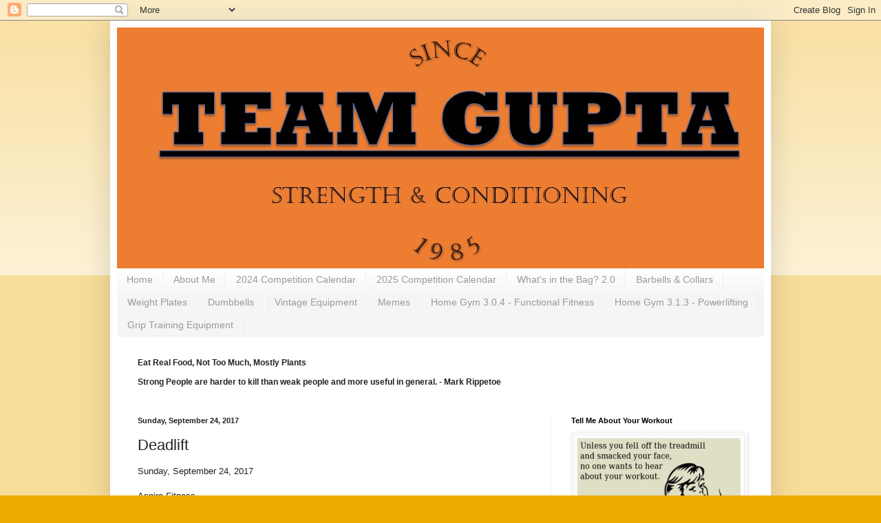

--- FILE ---
content_type: text/html; charset=UTF-8
request_url: http://training.teamgupta.net/2017/09/deadlift_24.html
body_size: 15519
content:
<!DOCTYPE html>
<html class='v2' dir='ltr' lang='en'>
<head>
<link href='https://www.blogger.com/static/v1/widgets/335934321-css_bundle_v2.css' rel='stylesheet' type='text/css'/>
<meta content='width=1100' name='viewport'/>
<meta content='text/html; charset=UTF-8' http-equiv='Content-Type'/>
<meta content='blogger' name='generator'/>
<link href='http://training.teamgupta.net/favicon.ico' rel='icon' type='image/x-icon'/>
<link href='http://training.teamgupta.net/2017/09/deadlift_24.html' rel='canonical'/>
<link rel="alternate" type="application/atom+xml" title="Training Journal - Atom" href="http://training.teamgupta.net/feeds/posts/default" />
<link rel="alternate" type="application/rss+xml" title="Training Journal - RSS" href="http://training.teamgupta.net/feeds/posts/default?alt=rss" />
<link rel="service.post" type="application/atom+xml" title="Training Journal - Atom" href="https://www.blogger.com/feeds/2618273083143787161/posts/default" />

<link rel="alternate" type="application/atom+xml" title="Training Journal - Atom" href="http://training.teamgupta.net/feeds/2821101755970521693/comments/default" />
<!--Can't find substitution for tag [blog.ieCssRetrofitLinks]-->
<meta content='http://training.teamgupta.net/2017/09/deadlift_24.html' property='og:url'/>
<meta content='Deadlift' property='og:title'/>
<meta content=' Sunday, September 24, 2017   Aspire Fitness   10:30 AM   Treadmill - 10 minutes, 5.4 mph, 1.0% incline   WMCF Dynamic warm up, 10 pass thro...' property='og:description'/>
<title>Training Journal: Deadlift</title>
<style id='page-skin-1' type='text/css'><!--
/*
-----------------------------------------------
Blogger Template Style
Name:     Simple
Designer: Blogger
URL:      www.blogger.com
----------------------------------------------- */
/* Content
----------------------------------------------- */
body {
font: normal normal 12px Arial, Tahoma, Helvetica, FreeSans, sans-serif;
color: #222222;
background: #eeaa00 none repeat scroll top left;
padding: 0 40px 40px 40px;
}
html body .region-inner {
min-width: 0;
max-width: 100%;
width: auto;
}
h2 {
font-size: 22px;
}
a:link {
text-decoration:none;
color: #cc6611;
}
a:visited {
text-decoration:none;
color: #888888;
}
a:hover {
text-decoration:underline;
color: #ff9900;
}
.body-fauxcolumn-outer .fauxcolumn-inner {
background: transparent url(https://resources.blogblog.com/blogblog/data/1kt/simple/body_gradient_tile_light.png) repeat scroll top left;
_background-image: none;
}
.body-fauxcolumn-outer .cap-top {
position: absolute;
z-index: 1;
height: 400px;
width: 100%;
}
.body-fauxcolumn-outer .cap-top .cap-left {
width: 100%;
background: transparent url(https://resources.blogblog.com/blogblog/data/1kt/simple/gradients_light.png) repeat-x scroll top left;
_background-image: none;
}
.content-outer {
-moz-box-shadow: 0 0 40px rgba(0, 0, 0, .15);
-webkit-box-shadow: 0 0 5px rgba(0, 0, 0, .15);
-goog-ms-box-shadow: 0 0 10px #333333;
box-shadow: 0 0 40px rgba(0, 0, 0, .15);
margin-bottom: 1px;
}
.content-inner {
padding: 10px 10px;
}
.content-inner {
background-color: #ffffff;
}
/* Header
----------------------------------------------- */
.header-outer {
background: #cc6611 url(//www.blogblog.com/1kt/simple/gradients_light.png) repeat-x scroll 0 -400px;
_background-image: none;
}
.Header h1 {
font: normal normal 60px Arial, Tahoma, Helvetica, FreeSans, sans-serif;
color: #ffffff;
text-shadow: 1px 2px 3px rgba(0, 0, 0, .2);
}
.Header h1 a {
color: #ffffff;
}
.Header .description {
font-size: 140%;
color: #ffffff;
}
.header-inner .Header .titlewrapper {
padding: 22px 30px;
}
.header-inner .Header .descriptionwrapper {
padding: 0 30px;
}
/* Tabs
----------------------------------------------- */
.tabs-inner .section:first-child {
border-top: 0 solid #eeeeee;
}
.tabs-inner .section:first-child ul {
margin-top: -0;
border-top: 0 solid #eeeeee;
border-left: 0 solid #eeeeee;
border-right: 0 solid #eeeeee;
}
.tabs-inner .widget ul {
background: #f5f5f5 url(https://resources.blogblog.com/blogblog/data/1kt/simple/gradients_light.png) repeat-x scroll 0 -800px;
_background-image: none;
border-bottom: 1px solid #eeeeee;
margin-top: 0;
margin-left: -30px;
margin-right: -30px;
}
.tabs-inner .widget li a {
display: inline-block;
padding: .6em 1em;
font: normal normal 14px Arial, Tahoma, Helvetica, FreeSans, sans-serif;
color: #999999;
border-left: 1px solid #ffffff;
border-right: 1px solid #eeeeee;
}
.tabs-inner .widget li:first-child a {
border-left: none;
}
.tabs-inner .widget li.selected a, .tabs-inner .widget li a:hover {
color: #000000;
background-color: #eeeeee;
text-decoration: none;
}
/* Columns
----------------------------------------------- */
.main-outer {
border-top: 0 solid #eeeeee;
}
.fauxcolumn-left-outer .fauxcolumn-inner {
border-right: 1px solid #eeeeee;
}
.fauxcolumn-right-outer .fauxcolumn-inner {
border-left: 1px solid #eeeeee;
}
/* Headings
----------------------------------------------- */
div.widget > h2,
div.widget h2.title {
margin: 0 0 1em 0;
font: normal bold 11px Arial, Tahoma, Helvetica, FreeSans, sans-serif;
color: #000000;
}
/* Widgets
----------------------------------------------- */
.widget .zippy {
color: #999999;
text-shadow: 2px 2px 1px rgba(0, 0, 0, .1);
}
.widget .popular-posts ul {
list-style: none;
}
/* Posts
----------------------------------------------- */
h2.date-header {
font: normal bold 11px Arial, Tahoma, Helvetica, FreeSans, sans-serif;
}
.date-header span {
background-color: transparent;
color: #222222;
padding: inherit;
letter-spacing: inherit;
margin: inherit;
}
.main-inner {
padding-top: 30px;
padding-bottom: 30px;
}
.main-inner .column-center-inner {
padding: 0 15px;
}
.main-inner .column-center-inner .section {
margin: 0 15px;
}
.post {
margin: 0 0 25px 0;
}
h3.post-title, .comments h4 {
font: normal normal 22px Arial, Tahoma, Helvetica, FreeSans, sans-serif;
margin: .75em 0 0;
}
.post-body {
font-size: 110%;
line-height: 1.4;
position: relative;
}
.post-body img, .post-body .tr-caption-container, .Profile img, .Image img,
.BlogList .item-thumbnail img {
padding: 2px;
background: #ffffff;
border: 1px solid #eeeeee;
-moz-box-shadow: 1px 1px 5px rgba(0, 0, 0, .1);
-webkit-box-shadow: 1px 1px 5px rgba(0, 0, 0, .1);
box-shadow: 1px 1px 5px rgba(0, 0, 0, .1);
}
.post-body img, .post-body .tr-caption-container {
padding: 5px;
}
.post-body .tr-caption-container {
color: #222222;
}
.post-body .tr-caption-container img {
padding: 0;
background: transparent;
border: none;
-moz-box-shadow: 0 0 0 rgba(0, 0, 0, .1);
-webkit-box-shadow: 0 0 0 rgba(0, 0, 0, .1);
box-shadow: 0 0 0 rgba(0, 0, 0, .1);
}
.post-header {
margin: 0 0 1.5em;
line-height: 1.6;
font-size: 90%;
}
.post-footer {
margin: 20px -2px 0;
padding: 5px 10px;
color: #666666;
background-color: #f9f9f9;
border-bottom: 1px solid #eeeeee;
line-height: 1.6;
font-size: 90%;
}
#comments .comment-author {
padding-top: 1.5em;
border-top: 1px solid #eeeeee;
background-position: 0 1.5em;
}
#comments .comment-author:first-child {
padding-top: 0;
border-top: none;
}
.avatar-image-container {
margin: .2em 0 0;
}
#comments .avatar-image-container img {
border: 1px solid #eeeeee;
}
/* Comments
----------------------------------------------- */
.comments .comments-content .icon.blog-author {
background-repeat: no-repeat;
background-image: url([data-uri]);
}
.comments .comments-content .loadmore a {
border-top: 1px solid #999999;
border-bottom: 1px solid #999999;
}
.comments .comment-thread.inline-thread {
background-color: #f9f9f9;
}
.comments .continue {
border-top: 2px solid #999999;
}
/* Accents
---------------------------------------------- */
.section-columns td.columns-cell {
border-left: 1px solid #eeeeee;
}
.blog-pager {
background: transparent none no-repeat scroll top center;
}
.blog-pager-older-link, .home-link,
.blog-pager-newer-link {
background-color: #ffffff;
padding: 5px;
}
.footer-outer {
border-top: 0 dashed #bbbbbb;
}
/* Mobile
----------------------------------------------- */
body.mobile  {
background-size: auto;
}
.mobile .body-fauxcolumn-outer {
background: transparent none repeat scroll top left;
}
.mobile .body-fauxcolumn-outer .cap-top {
background-size: 100% auto;
}
.mobile .content-outer {
-webkit-box-shadow: 0 0 3px rgba(0, 0, 0, .15);
box-shadow: 0 0 3px rgba(0, 0, 0, .15);
}
.mobile .tabs-inner .widget ul {
margin-left: 0;
margin-right: 0;
}
.mobile .post {
margin: 0;
}
.mobile .main-inner .column-center-inner .section {
margin: 0;
}
.mobile .date-header span {
padding: 0.1em 10px;
margin: 0 -10px;
}
.mobile h3.post-title {
margin: 0;
}
.mobile .blog-pager {
background: transparent none no-repeat scroll top center;
}
.mobile .footer-outer {
border-top: none;
}
.mobile .main-inner, .mobile .footer-inner {
background-color: #ffffff;
}
.mobile-index-contents {
color: #222222;
}
.mobile-link-button {
background-color: #cc6611;
}
.mobile-link-button a:link, .mobile-link-button a:visited {
color: #ffffff;
}
.mobile .tabs-inner .section:first-child {
border-top: none;
}
.mobile .tabs-inner .PageList .widget-content {
background-color: #eeeeee;
color: #000000;
border-top: 1px solid #eeeeee;
border-bottom: 1px solid #eeeeee;
}
.mobile .tabs-inner .PageList .widget-content .pagelist-arrow {
border-left: 1px solid #eeeeee;
}

--></style>
<style id='template-skin-1' type='text/css'><!--
body {
min-width: 960px;
}
.content-outer, .content-fauxcolumn-outer, .region-inner {
min-width: 960px;
max-width: 960px;
_width: 960px;
}
.main-inner .columns {
padding-left: 0px;
padding-right: 310px;
}
.main-inner .fauxcolumn-center-outer {
left: 0px;
right: 310px;
/* IE6 does not respect left and right together */
_width: expression(this.parentNode.offsetWidth -
parseInt("0px") -
parseInt("310px") + 'px');
}
.main-inner .fauxcolumn-left-outer {
width: 0px;
}
.main-inner .fauxcolumn-right-outer {
width: 310px;
}
.main-inner .column-left-outer {
width: 0px;
right: 100%;
margin-left: -0px;
}
.main-inner .column-right-outer {
width: 310px;
margin-right: -310px;
}
#layout {
min-width: 0;
}
#layout .content-outer {
min-width: 0;
width: 800px;
}
#layout .region-inner {
min-width: 0;
width: auto;
}
body#layout div.add_widget {
padding: 8px;
}
body#layout div.add_widget a {
margin-left: 32px;
}
--></style>
<link href='https://www.blogger.com/dyn-css/authorization.css?targetBlogID=2618273083143787161&amp;zx=9c6f23c1-2ed4-4cdf-b63a-3928829671ac' media='none' onload='if(media!=&#39;all&#39;)media=&#39;all&#39;' rel='stylesheet'/><noscript><link href='https://www.blogger.com/dyn-css/authorization.css?targetBlogID=2618273083143787161&amp;zx=9c6f23c1-2ed4-4cdf-b63a-3928829671ac' rel='stylesheet'/></noscript>
<meta name='google-adsense-platform-account' content='ca-host-pub-1556223355139109'/>
<meta name='google-adsense-platform-domain' content='blogspot.com'/>

</head>
<body class='loading variant-bold'>
<div class='navbar section' id='navbar' name='Navbar'><div class='widget Navbar' data-version='1' id='Navbar1'><script type="text/javascript">
    function setAttributeOnload(object, attribute, val) {
      if(window.addEventListener) {
        window.addEventListener('load',
          function(){ object[attribute] = val; }, false);
      } else {
        window.attachEvent('onload', function(){ object[attribute] = val; });
      }
    }
  </script>
<div id="navbar-iframe-container"></div>
<script type="text/javascript" src="https://apis.google.com/js/platform.js"></script>
<script type="text/javascript">
      gapi.load("gapi.iframes:gapi.iframes.style.bubble", function() {
        if (gapi.iframes && gapi.iframes.getContext) {
          gapi.iframes.getContext().openChild({
              url: 'https://www.blogger.com/navbar/2618273083143787161?po\x3d2821101755970521693\x26origin\x3dhttp://training.teamgupta.net',
              where: document.getElementById("navbar-iframe-container"),
              id: "navbar-iframe"
          });
        }
      });
    </script><script type="text/javascript">
(function() {
var script = document.createElement('script');
script.type = 'text/javascript';
script.src = '//pagead2.googlesyndication.com/pagead/js/google_top_exp.js';
var head = document.getElementsByTagName('head')[0];
if (head) {
head.appendChild(script);
}})();
</script>
</div></div>
<div class='body-fauxcolumns'>
<div class='fauxcolumn-outer body-fauxcolumn-outer'>
<div class='cap-top'>
<div class='cap-left'></div>
<div class='cap-right'></div>
</div>
<div class='fauxborder-left'>
<div class='fauxborder-right'></div>
<div class='fauxcolumn-inner'>
</div>
</div>
<div class='cap-bottom'>
<div class='cap-left'></div>
<div class='cap-right'></div>
</div>
</div>
</div>
<div class='content'>
<div class='content-fauxcolumns'>
<div class='fauxcolumn-outer content-fauxcolumn-outer'>
<div class='cap-top'>
<div class='cap-left'></div>
<div class='cap-right'></div>
</div>
<div class='fauxborder-left'>
<div class='fauxborder-right'></div>
<div class='fauxcolumn-inner'>
</div>
</div>
<div class='cap-bottom'>
<div class='cap-left'></div>
<div class='cap-right'></div>
</div>
</div>
</div>
<div class='content-outer'>
<div class='content-cap-top cap-top'>
<div class='cap-left'></div>
<div class='cap-right'></div>
</div>
<div class='fauxborder-left content-fauxborder-left'>
<div class='fauxborder-right content-fauxborder-right'></div>
<div class='content-inner'>
<header>
<div class='header-outer'>
<div class='header-cap-top cap-top'>
<div class='cap-left'></div>
<div class='cap-right'></div>
</div>
<div class='fauxborder-left header-fauxborder-left'>
<div class='fauxborder-right header-fauxborder-right'></div>
<div class='region-inner header-inner'>
<div class='header section' id='header' name='Header'><div class='widget Header' data-version='1' id='Header1'>
<div id='header-inner'>
<a href='http://training.teamgupta.net/' style='display: block'>
<img alt='Training Journal' height='350px; ' id='Header1_headerimg' src='https://blogger.googleusercontent.com/img/b/R29vZ2xl/AVvXsEh00T9lJ5sa3gSe-cS1wT0iK6YHH-dmn9rsWC2K9ZileWqAK8UQjgbjLwICyPGm9BWTdVpHhG05XUnY8HF2FVFLOJMRDEgIHCQnsxbUJJXRUcKeT87sZzZ7YaJWN6msvScMBTBObAary2b6/s1600/Team+Gupta+Strength+and+Conditioning+-+950x350.jpg' style='display: block' width='950px; '/>
</a>
</div>
</div></div>
</div>
</div>
<div class='header-cap-bottom cap-bottom'>
<div class='cap-left'></div>
<div class='cap-right'></div>
</div>
</div>
</header>
<div class='tabs-outer'>
<div class='tabs-cap-top cap-top'>
<div class='cap-left'></div>
<div class='cap-right'></div>
</div>
<div class='fauxborder-left tabs-fauxborder-left'>
<div class='fauxborder-right tabs-fauxborder-right'></div>
<div class='region-inner tabs-inner'>
<div class='tabs section' id='crosscol' name='Cross-Column'><div class='widget PageList' data-version='1' id='PageList1'>
<h2>Pages</h2>
<div class='widget-content'>
<ul>
<li>
<a href='http://training.teamgupta.net/'>Home</a>
</li>
<li>
<a href='http://training.teamgupta.net/p/about-me.html'>About Me</a>
</li>
<li>
<a href='http://training.teamgupta.net/p/2024-competition-calendar.html'>2024 Competition Calendar</a>
</li>
<li>
<a href='http://training.teamgupta.net/p/2025-competition-calendar.html'>2025 Competition Calendar</a>
</li>
<li>
<a href='http://training.teamgupta.net/p/whats-in-bag-20.html'>What's in the Bag?  2.0</a>
</li>
<li>
<a href='http://training.teamgupta.net/p/barbells-collars.html'>Barbells &amp; Collars</a>
</li>
<li>
<a href='http://training.teamgupta.net/p/weight-plates-18565.html'>Weight Plates</a>
</li>
<li>
<a href='http://training.teamgupta.net/p/dumbbells.html'>Dumbbells</a>
</li>
<li>
<a href='http://training.teamgupta.net/p/vintage-equipment.html'>Vintage Equipment</a>
</li>
<li>
<a href='http://training.teamgupta.net/p/memes.html'>Memes</a>
</li>
<li>
<a href='http://training.teamgupta.net/p/home-gym-304-functional-fitness.html'>Home Gym 3.0.4 - Functional Fitness</a>
</li>
<li>
<a href='http://training.teamgupta.net/p/home-gym-313-powerlifting.html'>Home Gym 3.1.3 - Powerlifting</a>
</li>
<li>
<a href='http://training.teamgupta.net/p/grip-training-equipment.html'>Grip Training Equipment</a>
</li>
</ul>
<div class='clear'></div>
</div>
</div></div>
<div class='tabs section' id='crosscol-overflow' name='Cross-Column 2'><div class='widget Text' data-version='1' id='Text1'>
<h2 class='title'>Intro</h2>
<div class='widget-content'>
<p class="MsoNormal" style="font-weight: normal;"><b>Eat Real Food, Not Too Much, Mostly Plants</b></p><p class="MsoNormal"><b>Strong People are harder to kill than weak people and more useful in general. - Mark Rippetoe</b></p>
</div>
<div class='clear'></div>
</div></div>
</div>
</div>
<div class='tabs-cap-bottom cap-bottom'>
<div class='cap-left'></div>
<div class='cap-right'></div>
</div>
</div>
<div class='main-outer'>
<div class='main-cap-top cap-top'>
<div class='cap-left'></div>
<div class='cap-right'></div>
</div>
<div class='fauxborder-left main-fauxborder-left'>
<div class='fauxborder-right main-fauxborder-right'></div>
<div class='region-inner main-inner'>
<div class='columns fauxcolumns'>
<div class='fauxcolumn-outer fauxcolumn-center-outer'>
<div class='cap-top'>
<div class='cap-left'></div>
<div class='cap-right'></div>
</div>
<div class='fauxborder-left'>
<div class='fauxborder-right'></div>
<div class='fauxcolumn-inner'>
</div>
</div>
<div class='cap-bottom'>
<div class='cap-left'></div>
<div class='cap-right'></div>
</div>
</div>
<div class='fauxcolumn-outer fauxcolumn-left-outer'>
<div class='cap-top'>
<div class='cap-left'></div>
<div class='cap-right'></div>
</div>
<div class='fauxborder-left'>
<div class='fauxborder-right'></div>
<div class='fauxcolumn-inner'>
</div>
</div>
<div class='cap-bottom'>
<div class='cap-left'></div>
<div class='cap-right'></div>
</div>
</div>
<div class='fauxcolumn-outer fauxcolumn-right-outer'>
<div class='cap-top'>
<div class='cap-left'></div>
<div class='cap-right'></div>
</div>
<div class='fauxborder-left'>
<div class='fauxborder-right'></div>
<div class='fauxcolumn-inner'>
</div>
</div>
<div class='cap-bottom'>
<div class='cap-left'></div>
<div class='cap-right'></div>
</div>
</div>
<!-- corrects IE6 width calculation -->
<div class='columns-inner'>
<div class='column-center-outer'>
<div class='column-center-inner'>
<div class='main section' id='main' name='Main'><div class='widget Blog' data-version='1' id='Blog1'>
<div class='blog-posts hfeed'>

          <div class="date-outer">
        
<h2 class='date-header'><span>Sunday, September 24, 2017</span></h2>

          <div class="date-posts">
        
<div class='post-outer'>
<div class='post hentry uncustomized-post-template' itemprop='blogPost' itemscope='itemscope' itemtype='http://schema.org/BlogPosting'>
<meta content='2618273083143787161' itemprop='blogId'/>
<meta content='2821101755970521693' itemprop='postId'/>
<a name='2821101755970521693'></a>
<h3 class='post-title entry-title' itemprop='name'>
Deadlift
</h3>
<div class='post-header'>
<div class='post-header-line-1'></div>
</div>
<div class='post-body entry-content' id='post-body-2821101755970521693' itemprop='description articleBody'>
<div dir="ltr" style="text-align: left;" trbidi="on">
Sunday, September 24, 2017<br />
<br />
Aspire Fitness<br />
<br />
10:30 AM<br />
<br />
Treadmill - 10 minutes, 5.4 mph, 1.0% incline<br />
<br />
WMCF Dynamic warm up, 10 pass throughs<br />
<br />
Box Jumps (24")<br />
<br />
5 rounds of 6 reps EMOM<br />
<br />
Deadlift<br />
<br />
5 rounds of 7 reps E2OM<br />
<br />
35 minutes total workout</div>
<div style='clear: both;'></div>
</div>
<div class='post-footer'>
<div class='post-footer-line post-footer-line-1'>
<span class='post-author vcard'>
Posted by
<span class='fn' itemprop='author' itemscope='itemscope' itemtype='http://schema.org/Person'>
<meta content='https://www.blogger.com/profile/05343642059105634645' itemprop='url'/>
<a class='g-profile' href='https://www.blogger.com/profile/05343642059105634645' rel='author' title='author profile'>
<span itemprop='name'>Sanjiv Gupta</span>
</a>
</span>
</span>
<span class='post-timestamp'>
at
<meta content='http://training.teamgupta.net/2017/09/deadlift_24.html' itemprop='url'/>
<a class='timestamp-link' href='http://training.teamgupta.net/2017/09/deadlift_24.html' rel='bookmark' title='permanent link'><abbr class='published' itemprop='datePublished' title='2017-09-24T20:16:00-07:00'>8:16&#8239;PM</abbr></a>
</span>
<span class='post-comment-link'>
</span>
<span class='post-icons'>
<span class='item-control blog-admin pid-1257961877'>
<a href='https://www.blogger.com/post-edit.g?blogID=2618273083143787161&postID=2821101755970521693&from=pencil' title='Edit Post'>
<img alt='' class='icon-action' height='18' src='https://resources.blogblog.com/img/icon18_edit_allbkg.gif' width='18'/>
</a>
</span>
</span>
<div class='post-share-buttons goog-inline-block'>
<a class='goog-inline-block share-button sb-email' href='https://www.blogger.com/share-post.g?blogID=2618273083143787161&postID=2821101755970521693&target=email' target='_blank' title='Email This'><span class='share-button-link-text'>Email This</span></a><a class='goog-inline-block share-button sb-blog' href='https://www.blogger.com/share-post.g?blogID=2618273083143787161&postID=2821101755970521693&target=blog' onclick='window.open(this.href, "_blank", "height=270,width=475"); return false;' target='_blank' title='BlogThis!'><span class='share-button-link-text'>BlogThis!</span></a><a class='goog-inline-block share-button sb-twitter' href='https://www.blogger.com/share-post.g?blogID=2618273083143787161&postID=2821101755970521693&target=twitter' target='_blank' title='Share to X'><span class='share-button-link-text'>Share to X</span></a><a class='goog-inline-block share-button sb-facebook' href='https://www.blogger.com/share-post.g?blogID=2618273083143787161&postID=2821101755970521693&target=facebook' onclick='window.open(this.href, "_blank", "height=430,width=640"); return false;' target='_blank' title='Share to Facebook'><span class='share-button-link-text'>Share to Facebook</span></a><a class='goog-inline-block share-button sb-pinterest' href='https://www.blogger.com/share-post.g?blogID=2618273083143787161&postID=2821101755970521693&target=pinterest' target='_blank' title='Share to Pinterest'><span class='share-button-link-text'>Share to Pinterest</span></a>
</div>
</div>
<div class='post-footer-line post-footer-line-2'>
<span class='post-labels'>
</span>
</div>
<div class='post-footer-line post-footer-line-3'>
<span class='post-location'>
</span>
</div>
</div>
</div>
<div class='comments' id='comments'>
<a name='comments'></a>
<h4>No comments:</h4>
<div id='Blog1_comments-block-wrapper'>
<dl class='avatar-comment-indent' id='comments-block'>
</dl>
</div>
<p class='comment-footer'>
<div class='comment-form'>
<a name='comment-form'></a>
<h4 id='comment-post-message'>Post a Comment</h4>
<p>
</p>
<a href='https://www.blogger.com/comment/frame/2618273083143787161?po=2821101755970521693&hl=en&saa=85391&origin=http://training.teamgupta.net' id='comment-editor-src'></a>
<iframe allowtransparency='true' class='blogger-iframe-colorize blogger-comment-from-post' frameborder='0' height='410px' id='comment-editor' name='comment-editor' src='' width='100%'></iframe>
<script src='https://www.blogger.com/static/v1/jsbin/2830521187-comment_from_post_iframe.js' type='text/javascript'></script>
<script type='text/javascript'>
      BLOG_CMT_createIframe('https://www.blogger.com/rpc_relay.html');
    </script>
</div>
</p>
</div>
</div>

        </div></div>
      
</div>
<div class='blog-pager' id='blog-pager'>
<span id='blog-pager-newer-link'>
<a class='blog-pager-newer-link' href='http://training.teamgupta.net/2017/10/thrusters.html' id='Blog1_blog-pager-newer-link' title='Newer Post'>Newer Post</a>
</span>
<span id='blog-pager-older-link'>
<a class='blog-pager-older-link' href='http://training.teamgupta.net/2017/09/wall-ball-shots.html' id='Blog1_blog-pager-older-link' title='Older Post'>Older Post</a>
</span>
<a class='home-link' href='http://training.teamgupta.net/'>Home</a>
</div>
<div class='clear'></div>
<div class='post-feeds'>
<div class='feed-links'>
Subscribe to:
<a class='feed-link' href='http://training.teamgupta.net/feeds/2821101755970521693/comments/default' target='_blank' type='application/atom+xml'>Post Comments (Atom)</a>
</div>
</div>
</div></div>
</div>
</div>
<div class='column-left-outer'>
<div class='column-left-inner'>
<aside>
</aside>
</div>
</div>
<div class='column-right-outer'>
<div class='column-right-inner'>
<aside>
<div class='sidebar section' id='sidebar-right-1'><div class='widget Image' data-version='1' id='Image1'>
<h2>Tell Me About Your Workout</h2>
<div class='widget-content'>
<img alt='Tell Me About Your Workout' height='226' id='Image1_img' src='https://blogger.googleusercontent.com/img/b/R29vZ2xl/AVvXsEhhUqJ3YPtuAsMV3YhHcbO28hrkeVHedbpkPat_fUCzLP_1Sqx8q1STYcC6Lcwc8E00tOoyxkOdSj4MFCcPqxCYYkUzTdr_Ns98pAXS0yOt0h7J7E-oVTQMbdiGnVPgHc88fLXAGxCRdN4-/s1600/3814.jpg' width='300'/>
<br/>
</div>
<div class='clear'></div>
</div><div class='widget TextList' data-version='1' id='TextList5'>
<h2>GOATS</h2>
<div class='widget-content'>
<ul>
<li>95# Thruster</li>
<li>115# OHS</li>
<li>**C2B**</li>
<li>**HSPU - 9/2/2020</li>
<li>T2B</li>
<li>Walking Lunges</li>
</ul>
<div class='clear'></div>
</div>
</div><div class='widget LinkList' data-version='1' id='LinkList5'>
<h2>Olympic Weightlifting</h2>
<div class='widget-content'>
<ul>
<li><a href='http://training.teamgupta.net/2019/06/snatch-metcon_26.html'>Snatch - 95# (6/26/2019)</a></li>
<li><a href='http://training.teamgupta.net/2019/05/snatch-technique.html'>Snatch - 90# (5/14/2019)</a></li>
<li><a href='http://training.teamgupta.net/2016/10/power-snatch.html'>Power Snatch - 115# (52 kg 10/27/2016)</a></li>
<li><a href='http://training.teamgupta.net/2019/06/clean-jerk.html'>Clean & Jerk - 155# (6/21/2019)</a></li>
<li><a href='http://training.teamgupta.net/2019/02/clean-and-jerk.html'>Clean & Jerk - 145# (2/11/2019)</a></li>
<li><a href='http://training.teamgupta.net/2016/11/clean-and-jerk.html'>Clean & Jerk - 145# (65 kg 11/20/2016)</a></li>
</ul>
<div class='clear'></div>
</div>
</div><div class='widget LinkList' data-version='1' id='LinkList4'>
<h2>Power Lifting</h2>
<div class='widget-content'>
<ul>
<li><a href='http://training.teamgupta.net/2015/10/bench-press_27.html'>Bench Press - 205# (10/27/2015)</a></li>
<li><a href='http://training.teamgupta.net/2022/04/slips-other-total.html'>Bench Press - 198# (4/1/2022)</a></li>
<li><a href='http://training.teamgupta.net/2019/02/baseline-bench-press.html'>Bench Press - 195# (2/4/2019)</a></li>
<li><a href='http://training.teamgupta.net/2025/11/25fallggc.html'>Bench Press - 190# (11/1/2025)</a></li>
<li><a href='http://training.teamgupta.net/2020/02/open-gym-back-squat.html'>Back Squat - 120kg (264#) (2/24/2020)</a></li>
<li><a href='http://training.teamgupta.net/2025/11/25fallggc.html'>Back Squat - 260# (11/1/2025)</a></li>
<li><a href='http://training.teamgupta.net/2020/02/back-squat-deadlift.html'>Back Squat - 110kg (242#) (2/3/2020)</a></li>
<li><a href='http://training.teamgupta.net/2019/11/back-squat-metcon.html'>Back Squat - 105kg (231#) (11/18/2019)</a></li>
<li><a href='http://training.teamgupta.net/2017/01/crossfit-total.html'>Back Squat - 225# (1/4/2017)</a></li>
<li><a href='http://training.teamgupta.net/2019/06/back-squat-metcon_25.html'>Back Squat - 220# (6/25/2019)</a></li>
<li><a href='http://training.teamgupta.net/2025/11/25fallggc.html'>Deadlift - 355# (11/1/2025)</a></li>
<li><a href='http://training.teamgupta.net/2025/07/deadlift.html'>Deadlift - 345# (7/1/2025)</a></li>
<li><a href='http://training.teamgupta.net/2023/07/afa-pushpullsquat.html'>Deadlift - 341# (7/29/2023)</a></li>
<li><a href='http://training.teamgupta.net/2020/02/back-squat-deadlift.html'>Deadlift - 300# (2/3/2020)</a></li>
<li><a href='http://training.teamgupta.net/2016/11/deadlift_14.html'>Deadlift - 325# (11/13/2016)</a></li>
<li><a href='http://training.teamgupta.net/2025/11/25fallggc.html'>Total - 805# (11/1/2025)</a></li>
<li><a href='http://training.teamgupta.net/2022/05/garagegymcompetition.html'>Total - 750# (5/15/2022)</a></li>
</ul>
<div class='clear'></div>
</div>
</div><div class='widget LinkList' data-version='1' id='LinkList3'>
<h2>Heroes</h2>
<div class='widget-content'>
<ul>
<li><a href='http://training.teamgupta.net/2015/11/hero-glen.html'>Glen (75#, 1/2 Rope Climb, Burpee): 46:18 (11/7/2015)</a></li>
<li><a href='http://training.teamgupta.net/2021/10/helton.html'>Helton (scaled 15# DBs): 42:47 (10/1/2021)</a></li>
<li><a href='http://training.teamgupta.net/2015/08/crossfit-kimmy.html'>Kimmy (scaled CTB, push ups, 115#, 55#):  25:00 DNF (8/10/2015)</a></li>
<li><a href='http://training.teamgupta.net/2020/11/larry.html'>Larry (75#/50#): 40:14 (11/11/2020)</a></li>
<li><a href='http://training.teamgupta.net/2019/09/loredo.html'>Loredo:  38:42 (9/2/2019)</a></li>
<li><a href='http://training.teamgupta.net/2015/11/michael.html'>Michael (Scaled to 35):  26:21 (11/12/2015)</a></li>
<li><a href='http://training.teamgupta.net/2016/05/murph.html'>Murph (no body armor):  59:20 (5/30/2016)</a></li>
<li><a href='http://training.teamgupta.net/2021/06/nate-weightlifting.html'>Nate (scaled to PU, 3 abmat, 20kg): 8 + 3 (6/28/2021)</a></li>
<li><a href='http://training.teamgupta.net/2019/08/three-wise-men.html'>Three Wise Men (Scaled):  2; 1+10; 1+12 (8/12/2019)</a></li>
<li><a href='http://training.teamgupta.net/2015/11/three-wise-men.html'>Three Wise Men (Scaled):  2; 1+8; 1+8 (11/11/2015)</a></li>
<li><a href='http://training.teamgupta.net/2016/05/tommy-v.html'>Tommy V (Scaled 65#, 1/2 RC):  15:24 (5/20/2016)</a></li>
<li><a href='http://training.teamgupta.net/2018/11/wade.html'>Wade (scaled):  35:00 (11/11/2018)</a></li>
<li><a href='http://training.teamgupta.net/2015/06/crossfit-white.html'>White (Scaled toes to bar, 25#):  46:22 (6/25/2015)</a></li>
</ul>
<div class='clear'></div>
</div>
</div><div class='widget LinkList' data-version='1' id='LinkList2'>
<h2>Girls</h2>
<div class='widget-content'>
<ul>
<li><a href='http://training.teamgupta.net/2016/01/annie.html'>ANNIE (2xSU): 11:44 (1/8/2016)</a></li>
<li><a href='http://training.teamgupta.net/2020/09/annie-death-by-push-ups.html'>ANNIE: 11:34 (9/25/2020)</a></li>
<li><a href='http://training.teamgupta.net/2020/11/run-barbara.html'>BARBARA (s): 25:48 (11/21/2020)</a></li>
<li><a href='http://training.teamgupta.net/2017/04/'>CHELSEA (75-150-225): (4/1/2017)</a></li>
<li><a href='http://training.teamgupta.net/2019/04/christine-strength.html'>CHRISTINE (scaled):  15:02 (4/15/2019)</a></li>
<li><a href='http://training.teamgupta.net/2018/12/christine.html'>CHRISTINE (scaled):  16:27 (12/28/2018)</a></li>
<li><a href='http://training.teamgupta.net/2020/04/christine-accessory.html'>CHRISTINE (scaled): 15:24 (4/20/2020)</a></li>
<li><a href='http://training.teamgupta.net/2020/11/christine-accessory.html'>CHRISTINE:  17:42 (11/20/2020)</a></li>
<li><a href='http://training.teamgupta.net/2020/10/christine.html'>CHRISTINE: 19:20 (10/9/2020)</a></li>
<li><a href='http://training.teamgupta.net/2015/05/crossfit-cindy.html'>CINDY:  8 + 0 (5/18/2015)</a></li>
<li><a href='http://training.teamgupta.net/2020/09/cindy.html'>CINDY: 10+18 (9/17/2020)</a></li>
<li><a href='http://training.teamgupta.net/2021/12/strict-press-cindy.html'>CiNDY: 11+4 (12/13/2021)</a></li>
<li><a href='http://training.teamgupta.net/2015/07/crossfit-elizabeth.html'>ELIZABETH (65#, jumping):  9:53 (7/6/2015)</a></li>
<li><a href='http://training.teamgupta.net/2016/12/elizabeth.html'>ELIZABETH (95#, regular dips):  12:59 (12/8/2016)</a></li>
<li><a href='http://training.teamgupta.net/2015/07/crossfit-fran.html'>FRAN (65#, jumping):  8:27 (7/10/2015)</a></li>
<li><a href='http://training.teamgupta.net/2019/01/grace.html'>GRACE (85#):  5:00 (1/28/2019)</a></li>
<li><a href='http://training.teamgupta.net/2019/04/clean-jerk-grace.html'>GRACE (95#):  5:41 (4/26/2019)</a></li>
<li><a href='http://training.teamgupta.net/2019/08/clean-jerk-grace.html'>GRACE (95#): 5:22 (8/29/2019)</a></li>
<li><a href='http://training.teamgupta.net/2019/06/strict-press-helen.html'>HELEN (26#):  13:12 (6/24/2019)</a></li>
<li><a href='http://training.teamgupta.net/2020/03/shoulder-press-helen.html'>HELEN (26#): 14:15 (3/16/2020)</a></li>
<li><a href='http://training.teamgupta.net/2019/01/oh-press-helen.html'>HELEN (35#,JPU): 14:37 (1/14/2019)</a></li>
<li><a href='http://training.teamgupta.net/2015/07/crossfit-helen.html'>HELEN (35#):  11:32 (7/27/2015)</a></li>
<li><a href='http://training.teamgupta.net/2015/06/crossfit-helen.html'>HELEN (35#): 14:03 (6/1/2015)</a></li>
<li><a href='http://training.teamgupta.net/2020/10/strict-press-helen.html'>HELEN (35#): 14:16 (10/6/2020)</a></li>
<li><a href='http://training.teamgupta.net/2015/07/crossfit-isabel.html'>ISABEL (65#):  4:12 (7/9/2015)</a></li>
<li><a href='http://training.teamgupta.net/2020/02/snatch-technique-metcon.html'>ISABEL (65#): 3:26 (2/17/2019)</a></li>
<li><a href='http://training.teamgupta.net/2020/01/jackie-bulgarian-split-squat-hspu.html'>JACKIE (35#, jumping): 10:24 (1/10/2020)</a></li>
<li><a href='http://training.teamgupta.net/2019/01/jackie.html'>JACKIE (scaled):  12:34 (1/7/2019)</a></li>
<li><a href='http://training.teamgupta.net/'>JACKIE (scaled): 10:24 (7/28/2021)</a></li>
<li><a href='http://training.teamgupta.net/2019/08/front-squat-metcon.html'>KAREN (12#): 9:13 (8/1/2019)</a></li>
<li><a href='http://training.teamgupta.net/2020/02/back-squat-karen.html'>KAREN (14#): 9:06 (2/5/2020)</a></li>
<li><a href='http://training.teamgupta.net/2017/03/mu-progression-karen.html'>KAREN:  14:16 (3/31/2017)</a></li>
<li><a href='http://training.teamgupta.net/2015/07/crossfit-kelly.html'>KELLY (20", 14#):  33:52 (7/8/2015)</a></li>
<li><a href='http://training.teamgupta.net/2015/09/crossfit-lynne.html'>LYNNE (165#):  16 / 29 (9/15/2015)</a></li>
<li><a href='http://training.teamgupta.net/2015/11/mary.html'>MARY (handstand holds, attempts, pistol to 20" box): 5 + 2 (11/15/2015)</a></li>
<li><a href='http://training.teamgupta.net/2015/08/friday-august-21-2015-coach-rich-11am.html'>MARY (headstand holds, pistol to 20" box):  5 + 29 (8/21/2015)</a></li>
<li><a href='http://training.teamgupta.net/2015/05/crossfit-nancy.html'>NANCY (45#):  21:51 (5/27/2015)</a></li>
<li><a href='http://training.teamgupta.net/2020/03/snatch-complex-nancy.html'>NANCY (45#): 18:17 (3/18/2020)</a></li>
<li><a href='http://training.teamgupta.net/2020/11/slips-strict-nicole.html'>NICOLE (strict): 25 (11/22/2020)</a></li>
</ul>
<div class='clear'></div>
</div>
</div><div class='widget LinkList' data-version='1' id='LinkList6'>
<h2>Barbell</h2>
<div class='widget-content'>
<ul>
<li><a href='http://training.teamgupta.net/2015/09/crossfit-front-squats.html'>Front Squat:  185# 1x1 (9/2/2015)</a></li>
<li><a href='http://training.teamgupta.net/2019/04/front-squat-metcon_9.html'>Front Squat:  92kg (203#) 1x1 (4/9/2019)</a></li>
<li><a href='http://training.teamgupta.net/2021/09/front-squat-185.html'>Front Squat: 210# 1x1 (9/22/2021)</a></li>
<li><a href='http://training.teamgupta.net/2019/04/oh-squat-pull-ups.html'>OH Squat:  37kg (82#) 1x3 4/8/2019</a></li>
<li><a href='http://training.teamgupta.net/2017/01/overhead-squat.html'>OH Squat:  75# 1x2 1/9/2017</a></li>
<li><a href='http://training.teamgupta.net/2022/04/slips-other-total.html'>OH Squat: 45kg 1x1 (99#, 4/1/2022)</a></li>
<li><a href='http://training.teamgupta.net/2025/12/monday-december-15-2025-westbound.html'>Power Clean: 165# (12/15/2025)</a></li>
<li><a href='http://training.teamgupta.net/2019/02/power-clean.html'>Power Clean:  155# 1x3 (2/27/2019)</a></li>
<li><a href='http://training.teamgupta.net/2019/03/push-press-metcon.html'>Push Press:  157# 1x1 (3/26/2019)</a></li>
<li><a href='http://training.teamgupta.net/2019/01/overhead-press-back-squat.html'>Shoulder Press:  125# 1x1 (1/14/2019)</a></li>
<li><a href='http://training.teamgupta.net/2017/01/crossfit-total.html'>Shoulder Press:  135# 1x1 (1/14/2017)</a></li>
<li><a href='http://training.teamgupta.net/2021/09/split-jerk-metcon_27.html'>Split Jerk:  153# 1x1 (9/27/2021)</a></li>
<li><a href='http://training.teamgupta.net/2021/12/slips-clean-complex.html'>Squat Clean:  176# (80kg) (12/8/2021)</a></li>
<li><a href='http://training.teamgupta.net/2019/03/hang-clean-clean-complex.html'>Squat Clean: 150# 3/14/2019</a></li>
<li><a href='http://training.teamgupta.net/2019/05/snatch-technique.html'>Squat Snatch:  90# (5/14/2019)</a></li>
</ul>
<div class='clear'></div>
</div>
</div><div class='widget TextList' data-version='1' id='TextList3'>
<h2>Other PR's</h2>
<div class='widget-content'>
<ul>
<li>HSPU: 1 (9/2/2020)</li>
<li>HSPU (to 0.5 abmat): 1 (8/26/2020)</li>
<li>HSPU (to 2 abmat): 1 (12/11/2019)</li>
<li>HSPU (to 6" block):  2 (9/29/2016)</li>
<li>Box Jump:  30" (8/20/2016)</li>
<li>Double Unders Unbroken:  47 (12/3/2019)</li>
<li>1 Mile Run: 8:28 (7/16/2020)</li>
<li>1 Mile Run:  8:08 (4/20/2015)</li>
<li>5K Run:  27:32 (6/10/2015)</li>
<li>5K Run:  39:15 (4/3/2019)</li>
<li>5K Run: 31:09 (8/29/2020)</li>
<li>500m Row: 1:56 (9/9/2015)</li>
<li>2000m Row:  9:13 (9/10/2015)</li>
<li>5K Row: 23:29.7 (10/15/2020)</li>
<li>5K Row:  22:25.2 (11/22/2016)</li>
<li>Baseline:  6:34 (8/3/2015)</li>
<li>Baseline:  7:00 (2/4/2019)</li>
</ul>
<div class='clear'></div>
</div>
</div><div class='widget LinkList' data-version='1' id='LinkList7'>
<h2>Crossfit Open</h2>
<div class='widget-content'>
<ul>
<li><a href='https://games.crossfit.com/athlete/747312'>0 Athlete Profile</a></li>
<li><a href='http://training.teamgupta.net/2016/02/161.html'>16.1 - Lunge-Burpee-PU</a></li>
<li><a href='http://training.teamgupta.net/2016/03/162.html'>16.2 - T2B-DU-Squat Clean</a></li>
<li><a href='http://training.teamgupta.net/2016/03/163.html'>16.3 - Power Snatch C2B</a></li>
<li><a href='http://training.teamgupta.net/2016/03/164.html'>16.4 - DL-WBS-Row-HSPU</a></li>
<li><a href='http://training.teamgupta.net/2016/03/165.html'>16.5 - Thrusters-Burpees</a></li>
<li><a href='http://training.teamgupta.net/2017/02/friday-february-24-2017-west-metro.html'>17.1 -  DB Snatch-BBJO</a></li>
<li><a href='http://training.teamgupta.net/2017/03/172-walking-lunges-hanging-knee.html'>17.2 - Lunges-HKR-PU-Power Clean</a></li>
<li><a href='http://training.teamgupta.net/2017/03/173-pull-ups-squat-snatch.html'>17.3 - PU-Squat Snatch</a></li>
<li><a href='http://training.teamgupta.net/2017/03/174-deadlift-wall-ball-row.html'>17.4=16.4 - Deadlift-WBS-Row-HSPU</a></li>
<li><a href='http://training.teamgupta.net/2017/03/175.html'>17.5 - Thrusters-Rope Skips</a></li>
<li><a href='http://training.teamgupta.net/2018/02/181-hanging-knee-raises-db-hc-row.html'>18.1 - HKR-DB HC&J-Row</a></li>
<li><a href='http://training.teamgupta.net/2018/03/182-db-squats-bar-facing-burpees.html'>18.2 - DB Squat-Bar Facing Burpee</a></li>
<li><a href='http://training.teamgupta.net/2018/03/183-rope-skips-ohs-db-snatch-cobpu.html'>18.3 - Rope Skip-OHS-DB Snatch-PU</a></li>
<li><a href='http://training.teamgupta.net/2018/03/184-deadlift-hand-release-push-ups.html'>18.4 - Deadlift-HRPU</a></li>
<li><a href='http://training.teamgupta.net/2018/03/185-thrusters-jumping-chin-over-bar.html'>18.5 - Thrusters-PU</a></li>
<li><a href='http://training.teamgupta.net/2019/02/191-wall-ball-row.html'>19.1 - WBS-Row</a></li>
<li><a href='http://training.teamgupta.net/2019/03/192-162-t2b-du-squat-cleans.html'>19.2=16.2 - T2B-DU-Squat Clean</a></li>
<li><a href='http://training.teamgupta.net/2019/03/193-walking-lunges-box-step-up-hspu-hs.html'>19.3 - Lunge-Box Step Up-HSPU</a></li>
<li><a href='http://training.teamgupta.net/2019/03/194-snatch-burpee-pull-up-burpee.html'>19.4 - Snatch-Burpee-Pull Up</a></li>
<li><a href='http://training.teamgupta.net/2019/03/195-thrusters-jumping-pull-ups.html'>19.5 - Thruster-Pull-Up</a></li>
<li><a href='http://training.teamgupta.net/2019/10/crossfit-open-201-ground-to-overhead.html'>20.1 - G2OH - Bar Facing Burpees</a></li>
<li><a href='http://training.teamgupta.net/2019/10/202-db-thrusters-t2b-du.html'>20.2 - DB Thruster - T2B - DU</a></li>
<li><a href='http://training.teamgupta.net/2019/10/203184-deadlift.html'>20.3=18.4 - Deadlift - HPSU - HS Walk</a></li>
<li><a href='http://training.teamgupta.net/2019/11/204-box-jump-c.html'>20.4 - BSU-C&J-Pistol-C&J</a></li>
<li><a href='http://training.teamgupta.net/2019/11/205-mu-wbs-row.html'>20.5 - MU-WBS-ROW</a></li>
<li><a href='http://training.teamgupta.net/2021/03/crossfit-open-211.html'>21.1 - Wall Walk-DU</a></li>
<li><a href='http://training.teamgupta.net/2021/03/212-171-db-snatch-burpee-box-jump-overs.html'>21.2=17.1 - DB Snatch-BBJO</a></li>
<li><a href='http://training.teamgupta.net/2021/03/crossfit-open-213.html'>21.3 - FS-T2B/C2B/BMU-Thruster</a></li>
<li><a href='http://training.teamgupta.net/2021/03/crossfit-open-213.html'>21.4 - Barbell Complex</a></li>
<li><a href='http://training.teamgupta.net/2022/02/crossfit-open-221.html'>22.1 - Wall Walk - DBS - BJO</a></li>
<li><a href='http://training.teamgupta.net/2022/03/crossfit-open-222.html'>22.2 - DL-Burpees</a></li>
<li><a href='http://training.teamgupta.net/2022/03/crossfit-open-223.html'>22.3 - PU-DU-Thruster</a></li>
<li><a href='http://training.teamgupta.net/2023/02/231-144-announcement.html'>23.1 = 14.1 - Row - T2B - WBS - C - MU</a></li>
<li><a href='http://training.teamgupta.net/2023/02/232-burpee-pu-shuttle-run-1rm-thruster.html'>23.2 = Burpee PU - Shuttle Runs - 1RM Thruster</a></li>
<li><a href='http://training.teamgupta.net/2023/03/233-wall-walks-du-snatch.html'>23.3 = Wall Walk - DU - Snatch</a></li>
<li><a href='http://training.teamgupta.net/2024/03/241-db-snatch-lateral-burpees.html'>24.1 = Burpee - DB Snatch</a></li>
<li><a href='http://training.teamgupta.net/2024/03/242-row-dl-du.html'>24.2 = Row - DL - DU</a></li>
<li><a href='http://training.teamgupta.net/2024/03/crossfit-open-243.html'>24.3 = Thrusters - PU</a></li>
<li><a href='http://training.teamgupta.net/2025/02/251-burpee-db-c-lunges.html'>25.1 = Burpees - DB C&J - Lunges</a></li>
<li><a href='http://training.teamgupta.net/2025/03/crossfit-open-252-223.html'>25.2 = 22.3 = PU - DU - Thrusters</a></li>
<li><a href='http://training.teamgupta.net/2025/03/crossfit-open-253-s-wall-walk-row-dl-cl.html'>25.3 = Wall Walk-Row-DL-CL-SN</a></li>
</ul>
<div class='clear'></div>
</div>
</div><div class='widget BlogArchive' data-version='1' id='BlogArchive1'>
<h2>Blog Archive</h2>
<div class='widget-content'>
<div id='ArchiveList'>
<div id='BlogArchive1_ArchiveList'>
<ul class='hierarchy'>
<li class='archivedate collapsed'>
<a class='toggle' href='javascript:void(0)'>
<span class='zippy'>

        &#9658;&#160;
      
</span>
</a>
<a class='post-count-link' href='http://training.teamgupta.net/2026/'>
2026
</a>
<span class='post-count' dir='ltr'>(12)</span>
<ul class='hierarchy'>
<li class='archivedate collapsed'>
<a class='toggle' href='javascript:void(0)'>
<span class='zippy'>

        &#9658;&#160;
      
</span>
</a>
<a class='post-count-link' href='http://training.teamgupta.net/2026/01/'>
January
</a>
<span class='post-count' dir='ltr'>(12)</span>
</li>
</ul>
</li>
</ul>
<ul class='hierarchy'>
<li class='archivedate collapsed'>
<a class='toggle' href='javascript:void(0)'>
<span class='zippy'>

        &#9658;&#160;
      
</span>
</a>
<a class='post-count-link' href='http://training.teamgupta.net/2025/'>
2025
</a>
<span class='post-count' dir='ltr'>(279)</span>
<ul class='hierarchy'>
<li class='archivedate collapsed'>
<a class='toggle' href='javascript:void(0)'>
<span class='zippy'>

        &#9658;&#160;
      
</span>
</a>
<a class='post-count-link' href='http://training.teamgupta.net/2025/12/'>
December
</a>
<span class='post-count' dir='ltr'>(27)</span>
</li>
</ul>
<ul class='hierarchy'>
<li class='archivedate collapsed'>
<a class='toggle' href='javascript:void(0)'>
<span class='zippy'>

        &#9658;&#160;
      
</span>
</a>
<a class='post-count-link' href='http://training.teamgupta.net/2025/11/'>
November
</a>
<span class='post-count' dir='ltr'>(24)</span>
</li>
</ul>
<ul class='hierarchy'>
<li class='archivedate collapsed'>
<a class='toggle' href='javascript:void(0)'>
<span class='zippy'>

        &#9658;&#160;
      
</span>
</a>
<a class='post-count-link' href='http://training.teamgupta.net/2025/10/'>
October
</a>
<span class='post-count' dir='ltr'>(19)</span>
</li>
</ul>
<ul class='hierarchy'>
<li class='archivedate collapsed'>
<a class='toggle' href='javascript:void(0)'>
<span class='zippy'>

        &#9658;&#160;
      
</span>
</a>
<a class='post-count-link' href='http://training.teamgupta.net/2025/09/'>
September
</a>
<span class='post-count' dir='ltr'>(21)</span>
</li>
</ul>
<ul class='hierarchy'>
<li class='archivedate collapsed'>
<a class='toggle' href='javascript:void(0)'>
<span class='zippy'>

        &#9658;&#160;
      
</span>
</a>
<a class='post-count-link' href='http://training.teamgupta.net/2025/08/'>
August
</a>
<span class='post-count' dir='ltr'>(21)</span>
</li>
</ul>
<ul class='hierarchy'>
<li class='archivedate collapsed'>
<a class='toggle' href='javascript:void(0)'>
<span class='zippy'>

        &#9658;&#160;
      
</span>
</a>
<a class='post-count-link' href='http://training.teamgupta.net/2025/07/'>
July
</a>
<span class='post-count' dir='ltr'>(24)</span>
</li>
</ul>
<ul class='hierarchy'>
<li class='archivedate collapsed'>
<a class='toggle' href='javascript:void(0)'>
<span class='zippy'>

        &#9658;&#160;
      
</span>
</a>
<a class='post-count-link' href='http://training.teamgupta.net/2025/06/'>
June
</a>
<span class='post-count' dir='ltr'>(23)</span>
</li>
</ul>
<ul class='hierarchy'>
<li class='archivedate collapsed'>
<a class='toggle' href='javascript:void(0)'>
<span class='zippy'>

        &#9658;&#160;
      
</span>
</a>
<a class='post-count-link' href='http://training.teamgupta.net/2025/05/'>
May
</a>
<span class='post-count' dir='ltr'>(14)</span>
</li>
</ul>
<ul class='hierarchy'>
<li class='archivedate collapsed'>
<a class='toggle' href='javascript:void(0)'>
<span class='zippy'>

        &#9658;&#160;
      
</span>
</a>
<a class='post-count-link' href='http://training.teamgupta.net/2025/04/'>
April
</a>
<span class='post-count' dir='ltr'>(24)</span>
</li>
</ul>
<ul class='hierarchy'>
<li class='archivedate collapsed'>
<a class='toggle' href='javascript:void(0)'>
<span class='zippy'>

        &#9658;&#160;
      
</span>
</a>
<a class='post-count-link' href='http://training.teamgupta.net/2025/03/'>
March
</a>
<span class='post-count' dir='ltr'>(19)</span>
</li>
</ul>
<ul class='hierarchy'>
<li class='archivedate collapsed'>
<a class='toggle' href='javascript:void(0)'>
<span class='zippy'>

        &#9658;&#160;
      
</span>
</a>
<a class='post-count-link' href='http://training.teamgupta.net/2025/02/'>
February
</a>
<span class='post-count' dir='ltr'>(27)</span>
</li>
</ul>
<ul class='hierarchy'>
<li class='archivedate collapsed'>
<a class='toggle' href='javascript:void(0)'>
<span class='zippy'>

        &#9658;&#160;
      
</span>
</a>
<a class='post-count-link' href='http://training.teamgupta.net/2025/01/'>
January
</a>
<span class='post-count' dir='ltr'>(36)</span>
</li>
</ul>
</li>
</ul>
<ul class='hierarchy'>
<li class='archivedate collapsed'>
<a class='toggle' href='javascript:void(0)'>
<span class='zippy'>

        &#9658;&#160;
      
</span>
</a>
<a class='post-count-link' href='http://training.teamgupta.net/2024/'>
2024
</a>
<span class='post-count' dir='ltr'>(329)</span>
<ul class='hierarchy'>
<li class='archivedate collapsed'>
<a class='toggle' href='javascript:void(0)'>
<span class='zippy'>

        &#9658;&#160;
      
</span>
</a>
<a class='post-count-link' href='http://training.teamgupta.net/2024/12/'>
December
</a>
<span class='post-count' dir='ltr'>(29)</span>
</li>
</ul>
<ul class='hierarchy'>
<li class='archivedate collapsed'>
<a class='toggle' href='javascript:void(0)'>
<span class='zippy'>

        &#9658;&#160;
      
</span>
</a>
<a class='post-count-link' href='http://training.teamgupta.net/2024/11/'>
November
</a>
<span class='post-count' dir='ltr'>(31)</span>
</li>
</ul>
<ul class='hierarchy'>
<li class='archivedate collapsed'>
<a class='toggle' href='javascript:void(0)'>
<span class='zippy'>

        &#9658;&#160;
      
</span>
</a>
<a class='post-count-link' href='http://training.teamgupta.net/2024/10/'>
October
</a>
<span class='post-count' dir='ltr'>(23)</span>
</li>
</ul>
<ul class='hierarchy'>
<li class='archivedate collapsed'>
<a class='toggle' href='javascript:void(0)'>
<span class='zippy'>

        &#9658;&#160;
      
</span>
</a>
<a class='post-count-link' href='http://training.teamgupta.net/2024/09/'>
September
</a>
<span class='post-count' dir='ltr'>(17)</span>
</li>
</ul>
<ul class='hierarchy'>
<li class='archivedate collapsed'>
<a class='toggle' href='javascript:void(0)'>
<span class='zippy'>

        &#9658;&#160;
      
</span>
</a>
<a class='post-count-link' href='http://training.teamgupta.net/2024/08/'>
August
</a>
<span class='post-count' dir='ltr'>(26)</span>
</li>
</ul>
<ul class='hierarchy'>
<li class='archivedate collapsed'>
<a class='toggle' href='javascript:void(0)'>
<span class='zippy'>

        &#9658;&#160;
      
</span>
</a>
<a class='post-count-link' href='http://training.teamgupta.net/2024/07/'>
July
</a>
<span class='post-count' dir='ltr'>(19)</span>
</li>
</ul>
<ul class='hierarchy'>
<li class='archivedate collapsed'>
<a class='toggle' href='javascript:void(0)'>
<span class='zippy'>

        &#9658;&#160;
      
</span>
</a>
<a class='post-count-link' href='http://training.teamgupta.net/2024/06/'>
June
</a>
<span class='post-count' dir='ltr'>(23)</span>
</li>
</ul>
<ul class='hierarchy'>
<li class='archivedate collapsed'>
<a class='toggle' href='javascript:void(0)'>
<span class='zippy'>

        &#9658;&#160;
      
</span>
</a>
<a class='post-count-link' href='http://training.teamgupta.net/2024/05/'>
May
</a>
<span class='post-count' dir='ltr'>(22)</span>
</li>
</ul>
<ul class='hierarchy'>
<li class='archivedate collapsed'>
<a class='toggle' href='javascript:void(0)'>
<span class='zippy'>

        &#9658;&#160;
      
</span>
</a>
<a class='post-count-link' href='http://training.teamgupta.net/2024/04/'>
April
</a>
<span class='post-count' dir='ltr'>(23)</span>
</li>
</ul>
<ul class='hierarchy'>
<li class='archivedate collapsed'>
<a class='toggle' href='javascript:void(0)'>
<span class='zippy'>

        &#9658;&#160;
      
</span>
</a>
<a class='post-count-link' href='http://training.teamgupta.net/2024/03/'>
March
</a>
<span class='post-count' dir='ltr'>(28)</span>
</li>
</ul>
<ul class='hierarchy'>
<li class='archivedate collapsed'>
<a class='toggle' href='javascript:void(0)'>
<span class='zippy'>

        &#9658;&#160;
      
</span>
</a>
<a class='post-count-link' href='http://training.teamgupta.net/2024/02/'>
February
</a>
<span class='post-count' dir='ltr'>(35)</span>
</li>
</ul>
<ul class='hierarchy'>
<li class='archivedate collapsed'>
<a class='toggle' href='javascript:void(0)'>
<span class='zippy'>

        &#9658;&#160;
      
</span>
</a>
<a class='post-count-link' href='http://training.teamgupta.net/2024/01/'>
January
</a>
<span class='post-count' dir='ltr'>(53)</span>
</li>
</ul>
</li>
</ul>
<ul class='hierarchy'>
<li class='archivedate collapsed'>
<a class='toggle' href='javascript:void(0)'>
<span class='zippy'>

        &#9658;&#160;
      
</span>
</a>
<a class='post-count-link' href='http://training.teamgupta.net/2023/'>
2023
</a>
<span class='post-count' dir='ltr'>(377)</span>
<ul class='hierarchy'>
<li class='archivedate collapsed'>
<a class='toggle' href='javascript:void(0)'>
<span class='zippy'>

        &#9658;&#160;
      
</span>
</a>
<a class='post-count-link' href='http://training.teamgupta.net/2023/12/'>
December
</a>
<span class='post-count' dir='ltr'>(23)</span>
</li>
</ul>
<ul class='hierarchy'>
<li class='archivedate collapsed'>
<a class='toggle' href='javascript:void(0)'>
<span class='zippy'>

        &#9658;&#160;
      
</span>
</a>
<a class='post-count-link' href='http://training.teamgupta.net/2023/11/'>
November
</a>
<span class='post-count' dir='ltr'>(21)</span>
</li>
</ul>
<ul class='hierarchy'>
<li class='archivedate collapsed'>
<a class='toggle' href='javascript:void(0)'>
<span class='zippy'>

        &#9658;&#160;
      
</span>
</a>
<a class='post-count-link' href='http://training.teamgupta.net/2023/10/'>
October
</a>
<span class='post-count' dir='ltr'>(36)</span>
</li>
</ul>
<ul class='hierarchy'>
<li class='archivedate collapsed'>
<a class='toggle' href='javascript:void(0)'>
<span class='zippy'>

        &#9658;&#160;
      
</span>
</a>
<a class='post-count-link' href='http://training.teamgupta.net/2023/09/'>
September
</a>
<span class='post-count' dir='ltr'>(30)</span>
</li>
</ul>
<ul class='hierarchy'>
<li class='archivedate collapsed'>
<a class='toggle' href='javascript:void(0)'>
<span class='zippy'>

        &#9658;&#160;
      
</span>
</a>
<a class='post-count-link' href='http://training.teamgupta.net/2023/08/'>
August
</a>
<span class='post-count' dir='ltr'>(17)</span>
</li>
</ul>
<ul class='hierarchy'>
<li class='archivedate collapsed'>
<a class='toggle' href='javascript:void(0)'>
<span class='zippy'>

        &#9658;&#160;
      
</span>
</a>
<a class='post-count-link' href='http://training.teamgupta.net/2023/07/'>
July
</a>
<span class='post-count' dir='ltr'>(25)</span>
</li>
</ul>
<ul class='hierarchy'>
<li class='archivedate collapsed'>
<a class='toggle' href='javascript:void(0)'>
<span class='zippy'>

        &#9658;&#160;
      
</span>
</a>
<a class='post-count-link' href='http://training.teamgupta.net/2023/06/'>
June
</a>
<span class='post-count' dir='ltr'>(20)</span>
</li>
</ul>
<ul class='hierarchy'>
<li class='archivedate collapsed'>
<a class='toggle' href='javascript:void(0)'>
<span class='zippy'>

        &#9658;&#160;
      
</span>
</a>
<a class='post-count-link' href='http://training.teamgupta.net/2023/05/'>
May
</a>
<span class='post-count' dir='ltr'>(40)</span>
</li>
</ul>
<ul class='hierarchy'>
<li class='archivedate collapsed'>
<a class='toggle' href='javascript:void(0)'>
<span class='zippy'>

        &#9658;&#160;
      
</span>
</a>
<a class='post-count-link' href='http://training.teamgupta.net/2023/04/'>
April
</a>
<span class='post-count' dir='ltr'>(43)</span>
</li>
</ul>
<ul class='hierarchy'>
<li class='archivedate collapsed'>
<a class='toggle' href='javascript:void(0)'>
<span class='zippy'>

        &#9658;&#160;
      
</span>
</a>
<a class='post-count-link' href='http://training.teamgupta.net/2023/03/'>
March
</a>
<span class='post-count' dir='ltr'>(51)</span>
</li>
</ul>
<ul class='hierarchy'>
<li class='archivedate collapsed'>
<a class='toggle' href='javascript:void(0)'>
<span class='zippy'>

        &#9658;&#160;
      
</span>
</a>
<a class='post-count-link' href='http://training.teamgupta.net/2023/02/'>
February
</a>
<span class='post-count' dir='ltr'>(33)</span>
</li>
</ul>
<ul class='hierarchy'>
<li class='archivedate collapsed'>
<a class='toggle' href='javascript:void(0)'>
<span class='zippy'>

        &#9658;&#160;
      
</span>
</a>
<a class='post-count-link' href='http://training.teamgupta.net/2023/01/'>
January
</a>
<span class='post-count' dir='ltr'>(38)</span>
</li>
</ul>
</li>
</ul>
<ul class='hierarchy'>
<li class='archivedate collapsed'>
<a class='toggle' href='javascript:void(0)'>
<span class='zippy'>

        &#9658;&#160;
      
</span>
</a>
<a class='post-count-link' href='http://training.teamgupta.net/2022/'>
2022
</a>
<span class='post-count' dir='ltr'>(454)</span>
<ul class='hierarchy'>
<li class='archivedate collapsed'>
<a class='toggle' href='javascript:void(0)'>
<span class='zippy'>

        &#9658;&#160;
      
</span>
</a>
<a class='post-count-link' href='http://training.teamgupta.net/2022/12/'>
December
</a>
<span class='post-count' dir='ltr'>(37)</span>
</li>
</ul>
<ul class='hierarchy'>
<li class='archivedate collapsed'>
<a class='toggle' href='javascript:void(0)'>
<span class='zippy'>

        &#9658;&#160;
      
</span>
</a>
<a class='post-count-link' href='http://training.teamgupta.net/2022/11/'>
November
</a>
<span class='post-count' dir='ltr'>(30)</span>
</li>
</ul>
<ul class='hierarchy'>
<li class='archivedate collapsed'>
<a class='toggle' href='javascript:void(0)'>
<span class='zippy'>

        &#9658;&#160;
      
</span>
</a>
<a class='post-count-link' href='http://training.teamgupta.net/2022/10/'>
October
</a>
<span class='post-count' dir='ltr'>(39)</span>
</li>
</ul>
<ul class='hierarchy'>
<li class='archivedate collapsed'>
<a class='toggle' href='javascript:void(0)'>
<span class='zippy'>

        &#9658;&#160;
      
</span>
</a>
<a class='post-count-link' href='http://training.teamgupta.net/2022/09/'>
September
</a>
<span class='post-count' dir='ltr'>(29)</span>
</li>
</ul>
<ul class='hierarchy'>
<li class='archivedate collapsed'>
<a class='toggle' href='javascript:void(0)'>
<span class='zippy'>

        &#9658;&#160;
      
</span>
</a>
<a class='post-count-link' href='http://training.teamgupta.net/2022/08/'>
August
</a>
<span class='post-count' dir='ltr'>(32)</span>
</li>
</ul>
<ul class='hierarchy'>
<li class='archivedate collapsed'>
<a class='toggle' href='javascript:void(0)'>
<span class='zippy'>

        &#9658;&#160;
      
</span>
</a>
<a class='post-count-link' href='http://training.teamgupta.net/2022/07/'>
July
</a>
<span class='post-count' dir='ltr'>(37)</span>
</li>
</ul>
<ul class='hierarchy'>
<li class='archivedate collapsed'>
<a class='toggle' href='javascript:void(0)'>
<span class='zippy'>

        &#9658;&#160;
      
</span>
</a>
<a class='post-count-link' href='http://training.teamgupta.net/2022/06/'>
June
</a>
<span class='post-count' dir='ltr'>(42)</span>
</li>
</ul>
<ul class='hierarchy'>
<li class='archivedate collapsed'>
<a class='toggle' href='javascript:void(0)'>
<span class='zippy'>

        &#9658;&#160;
      
</span>
</a>
<a class='post-count-link' href='http://training.teamgupta.net/2022/05/'>
May
</a>
<span class='post-count' dir='ltr'>(40)</span>
</li>
</ul>
<ul class='hierarchy'>
<li class='archivedate collapsed'>
<a class='toggle' href='javascript:void(0)'>
<span class='zippy'>

        &#9658;&#160;
      
</span>
</a>
<a class='post-count-link' href='http://training.teamgupta.net/2022/04/'>
April
</a>
<span class='post-count' dir='ltr'>(39)</span>
</li>
</ul>
<ul class='hierarchy'>
<li class='archivedate collapsed'>
<a class='toggle' href='javascript:void(0)'>
<span class='zippy'>

        &#9658;&#160;
      
</span>
</a>
<a class='post-count-link' href='http://training.teamgupta.net/2022/03/'>
March
</a>
<span class='post-count' dir='ltr'>(33)</span>
</li>
</ul>
<ul class='hierarchy'>
<li class='archivedate collapsed'>
<a class='toggle' href='javascript:void(0)'>
<span class='zippy'>

        &#9658;&#160;
      
</span>
</a>
<a class='post-count-link' href='http://training.teamgupta.net/2022/02/'>
February
</a>
<span class='post-count' dir='ltr'>(46)</span>
</li>
</ul>
<ul class='hierarchy'>
<li class='archivedate collapsed'>
<a class='toggle' href='javascript:void(0)'>
<span class='zippy'>

        &#9658;&#160;
      
</span>
</a>
<a class='post-count-link' href='http://training.teamgupta.net/2022/01/'>
January
</a>
<span class='post-count' dir='ltr'>(50)</span>
</li>
</ul>
</li>
</ul>
<ul class='hierarchy'>
<li class='archivedate collapsed'>
<a class='toggle' href='javascript:void(0)'>
<span class='zippy'>

        &#9658;&#160;
      
</span>
</a>
<a class='post-count-link' href='http://training.teamgupta.net/2021/'>
2021
</a>
<span class='post-count' dir='ltr'>(350)</span>
<ul class='hierarchy'>
<li class='archivedate collapsed'>
<a class='toggle' href='javascript:void(0)'>
<span class='zippy'>

        &#9658;&#160;
      
</span>
</a>
<a class='post-count-link' href='http://training.teamgupta.net/2021/12/'>
December
</a>
<span class='post-count' dir='ltr'>(39)</span>
</li>
</ul>
<ul class='hierarchy'>
<li class='archivedate collapsed'>
<a class='toggle' href='javascript:void(0)'>
<span class='zippy'>

        &#9658;&#160;
      
</span>
</a>
<a class='post-count-link' href='http://training.teamgupta.net/2021/11/'>
November
</a>
<span class='post-count' dir='ltr'>(44)</span>
</li>
</ul>
<ul class='hierarchy'>
<li class='archivedate collapsed'>
<a class='toggle' href='javascript:void(0)'>
<span class='zippy'>

        &#9658;&#160;
      
</span>
</a>
<a class='post-count-link' href='http://training.teamgupta.net/2021/10/'>
October
</a>
<span class='post-count' dir='ltr'>(25)</span>
</li>
</ul>
<ul class='hierarchy'>
<li class='archivedate collapsed'>
<a class='toggle' href='javascript:void(0)'>
<span class='zippy'>

        &#9658;&#160;
      
</span>
</a>
<a class='post-count-link' href='http://training.teamgupta.net/2021/09/'>
September
</a>
<span class='post-count' dir='ltr'>(30)</span>
</li>
</ul>
<ul class='hierarchy'>
<li class='archivedate collapsed'>
<a class='toggle' href='javascript:void(0)'>
<span class='zippy'>

        &#9658;&#160;
      
</span>
</a>
<a class='post-count-link' href='http://training.teamgupta.net/2021/08/'>
August
</a>
<span class='post-count' dir='ltr'>(27)</span>
</li>
</ul>
<ul class='hierarchy'>
<li class='archivedate collapsed'>
<a class='toggle' href='javascript:void(0)'>
<span class='zippy'>

        &#9658;&#160;
      
</span>
</a>
<a class='post-count-link' href='http://training.teamgupta.net/2021/07/'>
July
</a>
<span class='post-count' dir='ltr'>(12)</span>
</li>
</ul>
<ul class='hierarchy'>
<li class='archivedate collapsed'>
<a class='toggle' href='javascript:void(0)'>
<span class='zippy'>

        &#9658;&#160;
      
</span>
</a>
<a class='post-count-link' href='http://training.teamgupta.net/2021/06/'>
June
</a>
<span class='post-count' dir='ltr'>(14)</span>
</li>
</ul>
<ul class='hierarchy'>
<li class='archivedate collapsed'>
<a class='toggle' href='javascript:void(0)'>
<span class='zippy'>

        &#9658;&#160;
      
</span>
</a>
<a class='post-count-link' href='http://training.teamgupta.net/2021/05/'>
May
</a>
<span class='post-count' dir='ltr'>(23)</span>
</li>
</ul>
<ul class='hierarchy'>
<li class='archivedate collapsed'>
<a class='toggle' href='javascript:void(0)'>
<span class='zippy'>

        &#9658;&#160;
      
</span>
</a>
<a class='post-count-link' href='http://training.teamgupta.net/2021/04/'>
April
</a>
<span class='post-count' dir='ltr'>(24)</span>
</li>
</ul>
<ul class='hierarchy'>
<li class='archivedate collapsed'>
<a class='toggle' href='javascript:void(0)'>
<span class='zippy'>

        &#9658;&#160;
      
</span>
</a>
<a class='post-count-link' href='http://training.teamgupta.net/2021/03/'>
March
</a>
<span class='post-count' dir='ltr'>(37)</span>
</li>
</ul>
<ul class='hierarchy'>
<li class='archivedate collapsed'>
<a class='toggle' href='javascript:void(0)'>
<span class='zippy'>

        &#9658;&#160;
      
</span>
</a>
<a class='post-count-link' href='http://training.teamgupta.net/2021/02/'>
February
</a>
<span class='post-count' dir='ltr'>(37)</span>
</li>
</ul>
<ul class='hierarchy'>
<li class='archivedate collapsed'>
<a class='toggle' href='javascript:void(0)'>
<span class='zippy'>

        &#9658;&#160;
      
</span>
</a>
<a class='post-count-link' href='http://training.teamgupta.net/2021/01/'>
January
</a>
<span class='post-count' dir='ltr'>(38)</span>
</li>
</ul>
</li>
</ul>
<ul class='hierarchy'>
<li class='archivedate collapsed'>
<a class='toggle' href='javascript:void(0)'>
<span class='zippy'>

        &#9658;&#160;
      
</span>
</a>
<a class='post-count-link' href='http://training.teamgupta.net/2020/'>
2020
</a>
<span class='post-count' dir='ltr'>(430)</span>
<ul class='hierarchy'>
<li class='archivedate collapsed'>
<a class='toggle' href='javascript:void(0)'>
<span class='zippy'>

        &#9658;&#160;
      
</span>
</a>
<a class='post-count-link' href='http://training.teamgupta.net/2020/12/'>
December
</a>
<span class='post-count' dir='ltr'>(44)</span>
</li>
</ul>
<ul class='hierarchy'>
<li class='archivedate collapsed'>
<a class='toggle' href='javascript:void(0)'>
<span class='zippy'>

        &#9658;&#160;
      
</span>
</a>
<a class='post-count-link' href='http://training.teamgupta.net/2020/11/'>
November
</a>
<span class='post-count' dir='ltr'>(42)</span>
</li>
</ul>
<ul class='hierarchy'>
<li class='archivedate collapsed'>
<a class='toggle' href='javascript:void(0)'>
<span class='zippy'>

        &#9658;&#160;
      
</span>
</a>
<a class='post-count-link' href='http://training.teamgupta.net/2020/10/'>
October
</a>
<span class='post-count' dir='ltr'>(33)</span>
</li>
</ul>
<ul class='hierarchy'>
<li class='archivedate collapsed'>
<a class='toggle' href='javascript:void(0)'>
<span class='zippy'>

        &#9658;&#160;
      
</span>
</a>
<a class='post-count-link' href='http://training.teamgupta.net/2020/09/'>
September
</a>
<span class='post-count' dir='ltr'>(39)</span>
</li>
</ul>
<ul class='hierarchy'>
<li class='archivedate collapsed'>
<a class='toggle' href='javascript:void(0)'>
<span class='zippy'>

        &#9658;&#160;
      
</span>
</a>
<a class='post-count-link' href='http://training.teamgupta.net/2020/08/'>
August
</a>
<span class='post-count' dir='ltr'>(39)</span>
</li>
</ul>
<ul class='hierarchy'>
<li class='archivedate collapsed'>
<a class='toggle' href='javascript:void(0)'>
<span class='zippy'>

        &#9658;&#160;
      
</span>
</a>
<a class='post-count-link' href='http://training.teamgupta.net/2020/07/'>
July
</a>
<span class='post-count' dir='ltr'>(44)</span>
</li>
</ul>
<ul class='hierarchy'>
<li class='archivedate collapsed'>
<a class='toggle' href='javascript:void(0)'>
<span class='zippy'>

        &#9658;&#160;
      
</span>
</a>
<a class='post-count-link' href='http://training.teamgupta.net/2020/06/'>
June
</a>
<span class='post-count' dir='ltr'>(46)</span>
</li>
</ul>
<ul class='hierarchy'>
<li class='archivedate collapsed'>
<a class='toggle' href='javascript:void(0)'>
<span class='zippy'>

        &#9658;&#160;
      
</span>
</a>
<a class='post-count-link' href='http://training.teamgupta.net/2020/05/'>
May
</a>
<span class='post-count' dir='ltr'>(34)</span>
</li>
</ul>
<ul class='hierarchy'>
<li class='archivedate collapsed'>
<a class='toggle' href='javascript:void(0)'>
<span class='zippy'>

        &#9658;&#160;
      
</span>
</a>
<a class='post-count-link' href='http://training.teamgupta.net/2020/04/'>
April
</a>
<span class='post-count' dir='ltr'>(33)</span>
</li>
</ul>
<ul class='hierarchy'>
<li class='archivedate collapsed'>
<a class='toggle' href='javascript:void(0)'>
<span class='zippy'>

        &#9658;&#160;
      
</span>
</a>
<a class='post-count-link' href='http://training.teamgupta.net/2020/03/'>
March
</a>
<span class='post-count' dir='ltr'>(30)</span>
</li>
</ul>
<ul class='hierarchy'>
<li class='archivedate collapsed'>
<a class='toggle' href='javascript:void(0)'>
<span class='zippy'>

        &#9658;&#160;
      
</span>
</a>
<a class='post-count-link' href='http://training.teamgupta.net/2020/02/'>
February
</a>
<span class='post-count' dir='ltr'>(30)</span>
</li>
</ul>
<ul class='hierarchy'>
<li class='archivedate collapsed'>
<a class='toggle' href='javascript:void(0)'>
<span class='zippy'>

        &#9658;&#160;
      
</span>
</a>
<a class='post-count-link' href='http://training.teamgupta.net/2020/01/'>
January
</a>
<span class='post-count' dir='ltr'>(16)</span>
</li>
</ul>
</li>
</ul>
<ul class='hierarchy'>
<li class='archivedate collapsed'>
<a class='toggle' href='javascript:void(0)'>
<span class='zippy'>

        &#9658;&#160;
      
</span>
</a>
<a class='post-count-link' href='http://training.teamgupta.net/2019/'>
2019
</a>
<span class='post-count' dir='ltr'>(277)</span>
<ul class='hierarchy'>
<li class='archivedate collapsed'>
<a class='toggle' href='javascript:void(0)'>
<span class='zippy'>

        &#9658;&#160;
      
</span>
</a>
<a class='post-count-link' href='http://training.teamgupta.net/2019/12/'>
December
</a>
<span class='post-count' dir='ltr'>(28)</span>
</li>
</ul>
<ul class='hierarchy'>
<li class='archivedate collapsed'>
<a class='toggle' href='javascript:void(0)'>
<span class='zippy'>

        &#9658;&#160;
      
</span>
</a>
<a class='post-count-link' href='http://training.teamgupta.net/2019/11/'>
November
</a>
<span class='post-count' dir='ltr'>(17)</span>
</li>
</ul>
<ul class='hierarchy'>
<li class='archivedate collapsed'>
<a class='toggle' href='javascript:void(0)'>
<span class='zippy'>

        &#9658;&#160;
      
</span>
</a>
<a class='post-count-link' href='http://training.teamgupta.net/2019/10/'>
October
</a>
<span class='post-count' dir='ltr'>(24)</span>
</li>
</ul>
<ul class='hierarchy'>
<li class='archivedate collapsed'>
<a class='toggle' href='javascript:void(0)'>
<span class='zippy'>

        &#9658;&#160;
      
</span>
</a>
<a class='post-count-link' href='http://training.teamgupta.net/2019/09/'>
September
</a>
<span class='post-count' dir='ltr'>(23)</span>
</li>
</ul>
<ul class='hierarchy'>
<li class='archivedate collapsed'>
<a class='toggle' href='javascript:void(0)'>
<span class='zippy'>

        &#9658;&#160;
      
</span>
</a>
<a class='post-count-link' href='http://training.teamgupta.net/2019/08/'>
August
</a>
<span class='post-count' dir='ltr'>(26)</span>
</li>
</ul>
<ul class='hierarchy'>
<li class='archivedate collapsed'>
<a class='toggle' href='javascript:void(0)'>
<span class='zippy'>

        &#9658;&#160;
      
</span>
</a>
<a class='post-count-link' href='http://training.teamgupta.net/2019/07/'>
July
</a>
<span class='post-count' dir='ltr'>(23)</span>
</li>
</ul>
<ul class='hierarchy'>
<li class='archivedate collapsed'>
<a class='toggle' href='javascript:void(0)'>
<span class='zippy'>

        &#9658;&#160;
      
</span>
</a>
<a class='post-count-link' href='http://training.teamgupta.net/2019/06/'>
June
</a>
<span class='post-count' dir='ltr'>(27)</span>
</li>
</ul>
<ul class='hierarchy'>
<li class='archivedate collapsed'>
<a class='toggle' href='javascript:void(0)'>
<span class='zippy'>

        &#9658;&#160;
      
</span>
</a>
<a class='post-count-link' href='http://training.teamgupta.net/2019/05/'>
May
</a>
<span class='post-count' dir='ltr'>(18)</span>
</li>
</ul>
<ul class='hierarchy'>
<li class='archivedate collapsed'>
<a class='toggle' href='javascript:void(0)'>
<span class='zippy'>

        &#9658;&#160;
      
</span>
</a>
<a class='post-count-link' href='http://training.teamgupta.net/2019/04/'>
April
</a>
<span class='post-count' dir='ltr'>(23)</span>
</li>
</ul>
<ul class='hierarchy'>
<li class='archivedate collapsed'>
<a class='toggle' href='javascript:void(0)'>
<span class='zippy'>

        &#9658;&#160;
      
</span>
</a>
<a class='post-count-link' href='http://training.teamgupta.net/2019/03/'>
March
</a>
<span class='post-count' dir='ltr'>(22)</span>
</li>
</ul>
<ul class='hierarchy'>
<li class='archivedate collapsed'>
<a class='toggle' href='javascript:void(0)'>
<span class='zippy'>

        &#9658;&#160;
      
</span>
</a>
<a class='post-count-link' href='http://training.teamgupta.net/2019/02/'>
February
</a>
<span class='post-count' dir='ltr'>(28)</span>
</li>
</ul>
<ul class='hierarchy'>
<li class='archivedate collapsed'>
<a class='toggle' href='javascript:void(0)'>
<span class='zippy'>

        &#9658;&#160;
      
</span>
</a>
<a class='post-count-link' href='http://training.teamgupta.net/2019/01/'>
January
</a>
<span class='post-count' dir='ltr'>(18)</span>
</li>
</ul>
</li>
</ul>
<ul class='hierarchy'>
<li class='archivedate collapsed'>
<a class='toggle' href='javascript:void(0)'>
<span class='zippy'>

        &#9658;&#160;
      
</span>
</a>
<a class='post-count-link' href='http://training.teamgupta.net/2018/'>
2018
</a>
<span class='post-count' dir='ltr'>(87)</span>
<ul class='hierarchy'>
<li class='archivedate collapsed'>
<a class='toggle' href='javascript:void(0)'>
<span class='zippy'>

        &#9658;&#160;
      
</span>
</a>
<a class='post-count-link' href='http://training.teamgupta.net/2018/12/'>
December
</a>
<span class='post-count' dir='ltr'>(11)</span>
</li>
</ul>
<ul class='hierarchy'>
<li class='archivedate collapsed'>
<a class='toggle' href='javascript:void(0)'>
<span class='zippy'>

        &#9658;&#160;
      
</span>
</a>
<a class='post-count-link' href='http://training.teamgupta.net/2018/11/'>
November
</a>
<span class='post-count' dir='ltr'>(15)</span>
</li>
</ul>
<ul class='hierarchy'>
<li class='archivedate collapsed'>
<a class='toggle' href='javascript:void(0)'>
<span class='zippy'>

        &#9658;&#160;
      
</span>
</a>
<a class='post-count-link' href='http://training.teamgupta.net/2018/10/'>
October
</a>
<span class='post-count' dir='ltr'>(3)</span>
</li>
</ul>
<ul class='hierarchy'>
<li class='archivedate collapsed'>
<a class='toggle' href='javascript:void(0)'>
<span class='zippy'>

        &#9658;&#160;
      
</span>
</a>
<a class='post-count-link' href='http://training.teamgupta.net/2018/09/'>
September
</a>
<span class='post-count' dir='ltr'>(7)</span>
</li>
</ul>
<ul class='hierarchy'>
<li class='archivedate collapsed'>
<a class='toggle' href='javascript:void(0)'>
<span class='zippy'>

        &#9658;&#160;
      
</span>
</a>
<a class='post-count-link' href='http://training.teamgupta.net/2018/08/'>
August
</a>
<span class='post-count' dir='ltr'>(7)</span>
</li>
</ul>
<ul class='hierarchy'>
<li class='archivedate collapsed'>
<a class='toggle' href='javascript:void(0)'>
<span class='zippy'>

        &#9658;&#160;
      
</span>
</a>
<a class='post-count-link' href='http://training.teamgupta.net/2018/07/'>
July
</a>
<span class='post-count' dir='ltr'>(3)</span>
</li>
</ul>
<ul class='hierarchy'>
<li class='archivedate collapsed'>
<a class='toggle' href='javascript:void(0)'>
<span class='zippy'>

        &#9658;&#160;
      
</span>
</a>
<a class='post-count-link' href='http://training.teamgupta.net/2018/06/'>
June
</a>
<span class='post-count' dir='ltr'>(4)</span>
</li>
</ul>
<ul class='hierarchy'>
<li class='archivedate collapsed'>
<a class='toggle' href='javascript:void(0)'>
<span class='zippy'>

        &#9658;&#160;
      
</span>
</a>
<a class='post-count-link' href='http://training.teamgupta.net/2018/05/'>
May
</a>
<span class='post-count' dir='ltr'>(5)</span>
</li>
</ul>
<ul class='hierarchy'>
<li class='archivedate collapsed'>
<a class='toggle' href='javascript:void(0)'>
<span class='zippy'>

        &#9658;&#160;
      
</span>
</a>
<a class='post-count-link' href='http://training.teamgupta.net/2018/04/'>
April
</a>
<span class='post-count' dir='ltr'>(6)</span>
</li>
</ul>
<ul class='hierarchy'>
<li class='archivedate collapsed'>
<a class='toggle' href='javascript:void(0)'>
<span class='zippy'>

        &#9658;&#160;
      
</span>
</a>
<a class='post-count-link' href='http://training.teamgupta.net/2018/03/'>
March
</a>
<span class='post-count' dir='ltr'>(8)</span>
</li>
</ul>
<ul class='hierarchy'>
<li class='archivedate collapsed'>
<a class='toggle' href='javascript:void(0)'>
<span class='zippy'>

        &#9658;&#160;
      
</span>
</a>
<a class='post-count-link' href='http://training.teamgupta.net/2018/02/'>
February
</a>
<span class='post-count' dir='ltr'>(7)</span>
</li>
</ul>
<ul class='hierarchy'>
<li class='archivedate collapsed'>
<a class='toggle' href='javascript:void(0)'>
<span class='zippy'>

        &#9658;&#160;
      
</span>
</a>
<a class='post-count-link' href='http://training.teamgupta.net/2018/01/'>
January
</a>
<span class='post-count' dir='ltr'>(11)</span>
</li>
</ul>
</li>
</ul>
<ul class='hierarchy'>
<li class='archivedate expanded'>
<a class='toggle' href='javascript:void(0)'>
<span class='zippy toggle-open'>

        &#9660;&#160;
      
</span>
</a>
<a class='post-count-link' href='http://training.teamgupta.net/2017/'>
2017
</a>
<span class='post-count' dir='ltr'>(165)</span>
<ul class='hierarchy'>
<li class='archivedate collapsed'>
<a class='toggle' href='javascript:void(0)'>
<span class='zippy'>

        &#9658;&#160;
      
</span>
</a>
<a class='post-count-link' href='http://training.teamgupta.net/2017/12/'>
December
</a>
<span class='post-count' dir='ltr'>(12)</span>
</li>
</ul>
<ul class='hierarchy'>
<li class='archivedate collapsed'>
<a class='toggle' href='javascript:void(0)'>
<span class='zippy'>

        &#9658;&#160;
      
</span>
</a>
<a class='post-count-link' href='http://training.teamgupta.net/2017/11/'>
November
</a>
<span class='post-count' dir='ltr'>(16)</span>
</li>
</ul>
<ul class='hierarchy'>
<li class='archivedate collapsed'>
<a class='toggle' href='javascript:void(0)'>
<span class='zippy'>

        &#9658;&#160;
      
</span>
</a>
<a class='post-count-link' href='http://training.teamgupta.net/2017/10/'>
October
</a>
<span class='post-count' dir='ltr'>(7)</span>
</li>
</ul>
<ul class='hierarchy'>
<li class='archivedate expanded'>
<a class='toggle' href='javascript:void(0)'>
<span class='zippy toggle-open'>

        &#9660;&#160;
      
</span>
</a>
<a class='post-count-link' href='http://training.teamgupta.net/2017/09/'>
September
</a>
<span class='post-count' dir='ltr'>(13)</span>
<ul class='posts'>
<li><a href='http://training.teamgupta.net/2017/09/deadlift_24.html'>Deadlift</a></li>
<li><a href='http://training.teamgupta.net/2017/09/wall-ball-shots.html'>Wall Ball Shots</a></li>
<li><a href='http://training.teamgupta.net/2017/09/front-squat.html'>Front Squat</a></li>
<li><a href='http://training.teamgupta.net/2017/09/row.html'>Row</a></li>
<li><a href='http://training.teamgupta.net/2017/09/dips_16.html'>Dips</a></li>
<li><a href='http://training.teamgupta.net/2017/09/kb-swings_14.html'>KB Swings</a></li>
<li><a href='http://training.teamgupta.net/2017/09/deadlift.html'>Deadlift</a></li>
<li><a href='http://training.teamgupta.net/2017/09/db-snatch.html'>DB Snatch</a></li>
<li><a href='http://training.teamgupta.net/2017/09/back-squat.html'>Back Squat</a></li>
<li><a href='http://training.teamgupta.net/2017/09/bench-press_9.html'>Bench Press</a></li>
<li><a href='http://training.teamgupta.net/2017/09/dips.html'>Dips</a></li>
<li><a href='http://training.teamgupta.net/2017/09/bench-press.html'>Bench Press</a></li>
<li><a href='http://training.teamgupta.net/2017/09/kb-swings.html'>KB Swings</a></li>
</ul>
</li>
</ul>
<ul class='hierarchy'>
<li class='archivedate collapsed'>
<a class='toggle' href='javascript:void(0)'>
<span class='zippy'>

        &#9658;&#160;
      
</span>
</a>
<a class='post-count-link' href='http://training.teamgupta.net/2017/08/'>
August
</a>
<span class='post-count' dir='ltr'>(15)</span>
</li>
</ul>
<ul class='hierarchy'>
<li class='archivedate collapsed'>
<a class='toggle' href='javascript:void(0)'>
<span class='zippy'>

        &#9658;&#160;
      
</span>
</a>
<a class='post-count-link' href='http://training.teamgupta.net/2017/07/'>
July
</a>
<span class='post-count' dir='ltr'>(12)</span>
</li>
</ul>
<ul class='hierarchy'>
<li class='archivedate collapsed'>
<a class='toggle' href='javascript:void(0)'>
<span class='zippy'>

        &#9658;&#160;
      
</span>
</a>
<a class='post-count-link' href='http://training.teamgupta.net/2017/06/'>
June
</a>
<span class='post-count' dir='ltr'>(17)</span>
</li>
</ul>
<ul class='hierarchy'>
<li class='archivedate collapsed'>
<a class='toggle' href='javascript:void(0)'>
<span class='zippy'>

        &#9658;&#160;
      
</span>
</a>
<a class='post-count-link' href='http://training.teamgupta.net/2017/05/'>
May
</a>
<span class='post-count' dir='ltr'>(16)</span>
</li>
</ul>
<ul class='hierarchy'>
<li class='archivedate collapsed'>
<a class='toggle' href='javascript:void(0)'>
<span class='zippy'>

        &#9658;&#160;
      
</span>
</a>
<a class='post-count-link' href='http://training.teamgupta.net/2017/04/'>
April
</a>
<span class='post-count' dir='ltr'>(1)</span>
</li>
</ul>
<ul class='hierarchy'>
<li class='archivedate collapsed'>
<a class='toggle' href='javascript:void(0)'>
<span class='zippy'>

        &#9658;&#160;
      
</span>
</a>
<a class='post-count-link' href='http://training.teamgupta.net/2017/03/'>
March
</a>
<span class='post-count' dir='ltr'>(16)</span>
</li>
</ul>
<ul class='hierarchy'>
<li class='archivedate collapsed'>
<a class='toggle' href='javascript:void(0)'>
<span class='zippy'>

        &#9658;&#160;
      
</span>
</a>
<a class='post-count-link' href='http://training.teamgupta.net/2017/02/'>
February
</a>
<span class='post-count' dir='ltr'>(18)</span>
</li>
</ul>
<ul class='hierarchy'>
<li class='archivedate collapsed'>
<a class='toggle' href='javascript:void(0)'>
<span class='zippy'>

        &#9658;&#160;
      
</span>
</a>
<a class='post-count-link' href='http://training.teamgupta.net/2017/01/'>
January
</a>
<span class='post-count' dir='ltr'>(22)</span>
</li>
</ul>
</li>
</ul>
<ul class='hierarchy'>
<li class='archivedate collapsed'>
<a class='toggle' href='javascript:void(0)'>
<span class='zippy'>

        &#9658;&#160;
      
</span>
</a>
<a class='post-count-link' href='http://training.teamgupta.net/2016/'>
2016
</a>
<span class='post-count' dir='ltr'>(231)</span>
<ul class='hierarchy'>
<li class='archivedate collapsed'>
<a class='toggle' href='javascript:void(0)'>
<span class='zippy'>

        &#9658;&#160;
      
</span>
</a>
<a class='post-count-link' href='http://training.teamgupta.net/2016/12/'>
December
</a>
<span class='post-count' dir='ltr'>(24)</span>
</li>
</ul>
<ul class='hierarchy'>
<li class='archivedate collapsed'>
<a class='toggle' href='javascript:void(0)'>
<span class='zippy'>

        &#9658;&#160;
      
</span>
</a>
<a class='post-count-link' href='http://training.teamgupta.net/2016/11/'>
November
</a>
<span class='post-count' dir='ltr'>(21)</span>
</li>
</ul>
<ul class='hierarchy'>
<li class='archivedate collapsed'>
<a class='toggle' href='javascript:void(0)'>
<span class='zippy'>

        &#9658;&#160;
      
</span>
</a>
<a class='post-count-link' href='http://training.teamgupta.net/2016/10/'>
October
</a>
<span class='post-count' dir='ltr'>(23)</span>
</li>
</ul>
<ul class='hierarchy'>
<li class='archivedate collapsed'>
<a class='toggle' href='javascript:void(0)'>
<span class='zippy'>

        &#9658;&#160;
      
</span>
</a>
<a class='post-count-link' href='http://training.teamgupta.net/2016/09/'>
September
</a>
<span class='post-count' dir='ltr'>(26)</span>
</li>
</ul>
<ul class='hierarchy'>
<li class='archivedate collapsed'>
<a class='toggle' href='javascript:void(0)'>
<span class='zippy'>

        &#9658;&#160;
      
</span>
</a>
<a class='post-count-link' href='http://training.teamgupta.net/2016/08/'>
August
</a>
<span class='post-count' dir='ltr'>(22)</span>
</li>
</ul>
<ul class='hierarchy'>
<li class='archivedate collapsed'>
<a class='toggle' href='javascript:void(0)'>
<span class='zippy'>

        &#9658;&#160;
      
</span>
</a>
<a class='post-count-link' href='http://training.teamgupta.net/2016/07/'>
July
</a>
<span class='post-count' dir='ltr'>(18)</span>
</li>
</ul>
<ul class='hierarchy'>
<li class='archivedate collapsed'>
<a class='toggle' href='javascript:void(0)'>
<span class='zippy'>

        &#9658;&#160;
      
</span>
</a>
<a class='post-count-link' href='http://training.teamgupta.net/2016/06/'>
June
</a>
<span class='post-count' dir='ltr'>(19)</span>
</li>
</ul>
<ul class='hierarchy'>
<li class='archivedate collapsed'>
<a class='toggle' href='javascript:void(0)'>
<span class='zippy'>

        &#9658;&#160;
      
</span>
</a>
<a class='post-count-link' href='http://training.teamgupta.net/2016/05/'>
May
</a>
<span class='post-count' dir='ltr'>(22)</span>
</li>
</ul>
<ul class='hierarchy'>
<li class='archivedate collapsed'>
<a class='toggle' href='javascript:void(0)'>
<span class='zippy'>

        &#9658;&#160;
      
</span>
</a>
<a class='post-count-link' href='http://training.teamgupta.net/2016/04/'>
April
</a>
<span class='post-count' dir='ltr'>(22)</span>
</li>
</ul>
<ul class='hierarchy'>
<li class='archivedate collapsed'>
<a class='toggle' href='javascript:void(0)'>
<span class='zippy'>

        &#9658;&#160;
      
</span>
</a>
<a class='post-count-link' href='http://training.teamgupta.net/2016/03/'>
March
</a>
<span class='post-count' dir='ltr'>(14)</span>
</li>
</ul>
<ul class='hierarchy'>
<li class='archivedate collapsed'>
<a class='toggle' href='javascript:void(0)'>
<span class='zippy'>

        &#9658;&#160;
      
</span>
</a>
<a class='post-count-link' href='http://training.teamgupta.net/2016/02/'>
February
</a>
<span class='post-count' dir='ltr'>(10)</span>
</li>
</ul>
<ul class='hierarchy'>
<li class='archivedate collapsed'>
<a class='toggle' href='javascript:void(0)'>
<span class='zippy'>

        &#9658;&#160;
      
</span>
</a>
<a class='post-count-link' href='http://training.teamgupta.net/2016/01/'>
January
</a>
<span class='post-count' dir='ltr'>(10)</span>
</li>
</ul>
</li>
</ul>
<ul class='hierarchy'>
<li class='archivedate collapsed'>
<a class='toggle' href='javascript:void(0)'>
<span class='zippy'>

        &#9658;&#160;
      
</span>
</a>
<a class='post-count-link' href='http://training.teamgupta.net/2015/'>
2015
</a>
<span class='post-count' dir='ltr'>(156)</span>
<ul class='hierarchy'>
<li class='archivedate collapsed'>
<a class='toggle' href='javascript:void(0)'>
<span class='zippy'>

        &#9658;&#160;
      
</span>
</a>
<a class='post-count-link' href='http://training.teamgupta.net/2015/12/'>
December
</a>
<span class='post-count' dir='ltr'>(14)</span>
</li>
</ul>
<ul class='hierarchy'>
<li class='archivedate collapsed'>
<a class='toggle' href='javascript:void(0)'>
<span class='zippy'>

        &#9658;&#160;
      
</span>
</a>
<a class='post-count-link' href='http://training.teamgupta.net/2015/11/'>
November
</a>
<span class='post-count' dir='ltr'>(19)</span>
</li>
</ul>
<ul class='hierarchy'>
<li class='archivedate collapsed'>
<a class='toggle' href='javascript:void(0)'>
<span class='zippy'>

        &#9658;&#160;
      
</span>
</a>
<a class='post-count-link' href='http://training.teamgupta.net/2015/10/'>
October
</a>
<span class='post-count' dir='ltr'>(19)</span>
</li>
</ul>
<ul class='hierarchy'>
<li class='archivedate collapsed'>
<a class='toggle' href='javascript:void(0)'>
<span class='zippy'>

        &#9658;&#160;
      
</span>
</a>
<a class='post-count-link' href='http://training.teamgupta.net/2015/09/'>
September
</a>
<span class='post-count' dir='ltr'>(15)</span>
</li>
</ul>
<ul class='hierarchy'>
<li class='archivedate collapsed'>
<a class='toggle' href='javascript:void(0)'>
<span class='zippy'>

        &#9658;&#160;
      
</span>
</a>
<a class='post-count-link' href='http://training.teamgupta.net/2015/08/'>
August
</a>
<span class='post-count' dir='ltr'>(18)</span>
</li>
</ul>
<ul class='hierarchy'>
<li class='archivedate collapsed'>
<a class='toggle' href='javascript:void(0)'>
<span class='zippy'>

        &#9658;&#160;
      
</span>
</a>
<a class='post-count-link' href='http://training.teamgupta.net/2015/07/'>
July
</a>
<span class='post-count' dir='ltr'>(16)</span>
</li>
</ul>
<ul class='hierarchy'>
<li class='archivedate collapsed'>
<a class='toggle' href='javascript:void(0)'>
<span class='zippy'>

        &#9658;&#160;
      
</span>
</a>
<a class='post-count-link' href='http://training.teamgupta.net/2015/06/'>
June
</a>
<span class='post-count' dir='ltr'>(13)</span>
</li>
</ul>
<ul class='hierarchy'>
<li class='archivedate collapsed'>
<a class='toggle' href='javascript:void(0)'>
<span class='zippy'>

        &#9658;&#160;
      
</span>
</a>
<a class='post-count-link' href='http://training.teamgupta.net/2015/05/'>
May
</a>
<span class='post-count' dir='ltr'>(13)</span>
</li>
</ul>
<ul class='hierarchy'>
<li class='archivedate collapsed'>
<a class='toggle' href='javascript:void(0)'>
<span class='zippy'>

        &#9658;&#160;
      
</span>
</a>
<a class='post-count-link' href='http://training.teamgupta.net/2015/04/'>
April
</a>
<span class='post-count' dir='ltr'>(29)</span>
</li>
</ul>
</li>
</ul>
</div>
</div>
<div class='clear'></div>
</div>
</div><div class='widget LinkList' data-version='1' id='LinkList1'>
<h2>Favorite Links</h2>
<div class='widget-content'>
<ul>
<li><a href='https://crossfitgolden.com/'>Crossfit Golden</a></li>
<li><a href='http://westmetrocrossfit.com/'>West Metro Crossfit</a></li>
<li><a href='http://mbscrossfit.com/'>MBS Crossfit</a></li>
<li><a href='http://crossfitundeniable.com/'>Crossfit Undeniable</a></li>
</ul>
<div class='clear'></div>
</div>
</div></div>
</aside>
</div>
</div>
</div>
<div style='clear: both'></div>
<!-- columns -->
</div>
<!-- main -->
</div>
</div>
<div class='main-cap-bottom cap-bottom'>
<div class='cap-left'></div>
<div class='cap-right'></div>
</div>
</div>
<footer>
<div class='footer-outer'>
<div class='footer-cap-top cap-top'>
<div class='cap-left'></div>
<div class='cap-right'></div>
</div>
<div class='fauxborder-left footer-fauxborder-left'>
<div class='fauxborder-right footer-fauxborder-right'></div>
<div class='region-inner footer-inner'>
<div class='foot no-items section' id='footer-1'></div>
<table border='0' cellpadding='0' cellspacing='0' class='section-columns columns-2'>
<tbody>
<tr>
<td class='first columns-cell'>
<div class='foot section' id='footer-2-1'><div class='widget Profile' data-version='1' id='Profile1'>
<h2>About Me</h2>
<div class='widget-content'>
<a href='https://www.blogger.com/profile/05343642059105634645'><img alt='My photo' class='profile-img' height='80' src='//blogger.googleusercontent.com/img/b/R29vZ2xl/AVvXsEgYWihkqsEaacQGZOQ_nO5ketUUaG-ThEgDh-JpsSx8vn_mQbHl4h3KxGnaTv5rBTBC4eIgIcTbZfnpLVG6vjOVHpiG6NF0mMoGI77HL3aV15V1W47EDINgMS4UNMFh1jIYDbxfKMjoWL6Bkic6qRaS-5w2laB96CcbXE6bhM32yx6JVA/s220/Sanjiv%20Gupta.jpg' width='80'/></a>
<dl class='profile-datablock'>
<dt class='profile-data'>
<a class='profile-name-link g-profile' href='https://www.blogger.com/profile/05343642059105634645' rel='author' style='background-image: url(//www.blogger.com/img/logo-16.png);'>
Sanjiv Gupta
</a>
</dt>
</dl>
<a class='profile-link' href='https://www.blogger.com/profile/05343642059105634645' rel='author'>View my complete profile</a>
<div class='clear'></div>
</div>
</div></div>
</td>
<td class='columns-cell'>
<div class='foot no-items section' id='footer-2-2'></div>
</td>
</tr>
</tbody>
</table>
<!-- outside of the include in order to lock Attribution widget -->
<div class='foot section' id='footer-3' name='Footer'><div class='widget Attribution' data-version='1' id='Attribution1'>
<div class='widget-content' style='text-align: center;'>
Simple theme. Powered by <a href='https://www.blogger.com' target='_blank'>Blogger</a>.
</div>
<div class='clear'></div>
</div></div>
</div>
</div>
<div class='footer-cap-bottom cap-bottom'>
<div class='cap-left'></div>
<div class='cap-right'></div>
</div>
</div>
</footer>
<!-- content -->
</div>
</div>
<div class='content-cap-bottom cap-bottom'>
<div class='cap-left'></div>
<div class='cap-right'></div>
</div>
</div>
</div>
<script type='text/javascript'>
    window.setTimeout(function() {
        document.body.className = document.body.className.replace('loading', '');
      }, 10);
  </script>

<script type="text/javascript" src="https://www.blogger.com/static/v1/widgets/3845888474-widgets.js"></script>
<script type='text/javascript'>
window['__wavt'] = 'AOuZoY4lxhXKlcQdgYmaV4KpeJkMKJCwyg:1768528259639';_WidgetManager._Init('//www.blogger.com/rearrange?blogID\x3d2618273083143787161','//training.teamgupta.net/2017/09/deadlift_24.html','2618273083143787161');
_WidgetManager._SetDataContext([{'name': 'blog', 'data': {'blogId': '2618273083143787161', 'title': 'Training Journal', 'url': 'http://training.teamgupta.net/2017/09/deadlift_24.html', 'canonicalUrl': 'http://training.teamgupta.net/2017/09/deadlift_24.html', 'homepageUrl': 'http://training.teamgupta.net/', 'searchUrl': 'http://training.teamgupta.net/search', 'canonicalHomepageUrl': 'http://training.teamgupta.net/', 'blogspotFaviconUrl': 'http://training.teamgupta.net/favicon.ico', 'bloggerUrl': 'https://www.blogger.com', 'hasCustomDomain': true, 'httpsEnabled': false, 'enabledCommentProfileImages': true, 'gPlusViewType': 'FILTERED_POSTMOD', 'adultContent': false, 'analyticsAccountNumber': '', 'encoding': 'UTF-8', 'locale': 'en', 'localeUnderscoreDelimited': 'en', 'languageDirection': 'ltr', 'isPrivate': false, 'isMobile': false, 'isMobileRequest': false, 'mobileClass': '', 'isPrivateBlog': false, 'isDynamicViewsAvailable': true, 'feedLinks': '\x3clink rel\x3d\x22alternate\x22 type\x3d\x22application/atom+xml\x22 title\x3d\x22Training Journal - Atom\x22 href\x3d\x22http://training.teamgupta.net/feeds/posts/default\x22 /\x3e\n\x3clink rel\x3d\x22alternate\x22 type\x3d\x22application/rss+xml\x22 title\x3d\x22Training Journal - RSS\x22 href\x3d\x22http://training.teamgupta.net/feeds/posts/default?alt\x3drss\x22 /\x3e\n\x3clink rel\x3d\x22service.post\x22 type\x3d\x22application/atom+xml\x22 title\x3d\x22Training Journal - Atom\x22 href\x3d\x22https://www.blogger.com/feeds/2618273083143787161/posts/default\x22 /\x3e\n\n\x3clink rel\x3d\x22alternate\x22 type\x3d\x22application/atom+xml\x22 title\x3d\x22Training Journal - Atom\x22 href\x3d\x22http://training.teamgupta.net/feeds/2821101755970521693/comments/default\x22 /\x3e\n', 'meTag': '', 'adsenseHostId': 'ca-host-pub-1556223355139109', 'adsenseHasAds': false, 'adsenseAutoAds': false, 'boqCommentIframeForm': true, 'loginRedirectParam': '', 'view': '', 'dynamicViewsCommentsSrc': '//www.blogblog.com/dynamicviews/4224c15c4e7c9321/js/comments.js', 'dynamicViewsScriptSrc': '//www.blogblog.com/dynamicviews/2dfa401275732ff9', 'plusOneApiSrc': 'https://apis.google.com/js/platform.js', 'disableGComments': true, 'interstitialAccepted': false, 'sharing': {'platforms': [{'name': 'Get link', 'key': 'link', 'shareMessage': 'Get link', 'target': ''}, {'name': 'Facebook', 'key': 'facebook', 'shareMessage': 'Share to Facebook', 'target': 'facebook'}, {'name': 'BlogThis!', 'key': 'blogThis', 'shareMessage': 'BlogThis!', 'target': 'blog'}, {'name': 'X', 'key': 'twitter', 'shareMessage': 'Share to X', 'target': 'twitter'}, {'name': 'Pinterest', 'key': 'pinterest', 'shareMessage': 'Share to Pinterest', 'target': 'pinterest'}, {'name': 'Email', 'key': 'email', 'shareMessage': 'Email', 'target': 'email'}], 'disableGooglePlus': true, 'googlePlusShareButtonWidth': 0, 'googlePlusBootstrap': '\x3cscript type\x3d\x22text/javascript\x22\x3ewindow.___gcfg \x3d {\x27lang\x27: \x27en\x27};\x3c/script\x3e'}, 'hasCustomJumpLinkMessage': false, 'jumpLinkMessage': 'Read more', 'pageType': 'item', 'postId': '2821101755970521693', 'pageName': 'Deadlift', 'pageTitle': 'Training Journal: Deadlift'}}, {'name': 'features', 'data': {}}, {'name': 'messages', 'data': {'edit': 'Edit', 'linkCopiedToClipboard': 'Link copied to clipboard!', 'ok': 'Ok', 'postLink': 'Post Link'}}, {'name': 'template', 'data': {'name': 'Simple', 'localizedName': 'Simple', 'isResponsive': false, 'isAlternateRendering': false, 'isCustom': false, 'variant': 'bold', 'variantId': 'bold'}}, {'name': 'view', 'data': {'classic': {'name': 'classic', 'url': '?view\x3dclassic'}, 'flipcard': {'name': 'flipcard', 'url': '?view\x3dflipcard'}, 'magazine': {'name': 'magazine', 'url': '?view\x3dmagazine'}, 'mosaic': {'name': 'mosaic', 'url': '?view\x3dmosaic'}, 'sidebar': {'name': 'sidebar', 'url': '?view\x3dsidebar'}, 'snapshot': {'name': 'snapshot', 'url': '?view\x3dsnapshot'}, 'timeslide': {'name': 'timeslide', 'url': '?view\x3dtimeslide'}, 'isMobile': false, 'title': 'Deadlift', 'description': ' Sunday, September 24, 2017   Aspire Fitness   10:30 AM   Treadmill - 10 minutes, 5.4 mph, 1.0% incline   WMCF Dynamic warm up, 10 pass thro...', 'url': 'http://training.teamgupta.net/2017/09/deadlift_24.html', 'type': 'item', 'isSingleItem': true, 'isMultipleItems': false, 'isError': false, 'isPage': false, 'isPost': true, 'isHomepage': false, 'isArchive': false, 'isLabelSearch': false, 'postId': 2821101755970521693}}]);
_WidgetManager._RegisterWidget('_NavbarView', new _WidgetInfo('Navbar1', 'navbar', document.getElementById('Navbar1'), {}, 'displayModeFull'));
_WidgetManager._RegisterWidget('_HeaderView', new _WidgetInfo('Header1', 'header', document.getElementById('Header1'), {}, 'displayModeFull'));
_WidgetManager._RegisterWidget('_PageListView', new _WidgetInfo('PageList1', 'crosscol', document.getElementById('PageList1'), {'title': 'Pages', 'links': [{'isCurrentPage': false, 'href': 'http://training.teamgupta.net/', 'id': '0', 'title': 'Home'}, {'isCurrentPage': false, 'href': 'http://training.teamgupta.net/p/about-me.html', 'id': '8549156956930417274', 'title': 'About Me'}, {'isCurrentPage': false, 'href': 'http://training.teamgupta.net/p/2024-competition-calendar.html', 'id': '7297348712636325544', 'title': '2024 Competition Calendar'}, {'isCurrentPage': false, 'href': 'http://training.teamgupta.net/p/2025-competition-calendar.html', 'id': '703416614317983993', 'title': '2025 Competition Calendar'}, {'isCurrentPage': false, 'href': 'http://training.teamgupta.net/p/whats-in-bag-20.html', 'id': '1513804400370172141', 'title': 'What\x27s in the Bag?  2.0'}, {'isCurrentPage': false, 'href': 'http://training.teamgupta.net/p/barbells-collars.html', 'id': '3195028229930287873', 'title': 'Barbells \x26amp; Collars'}, {'isCurrentPage': false, 'href': 'http://training.teamgupta.net/p/weight-plates-18565.html', 'id': '105310045099546175', 'title': 'Weight Plates'}, {'isCurrentPage': false, 'href': 'http://training.teamgupta.net/p/dumbbells.html', 'id': '2096201184257538000', 'title': 'Dumbbells'}, {'isCurrentPage': false, 'href': 'http://training.teamgupta.net/p/vintage-equipment.html', 'id': '6302180832211771933', 'title': 'Vintage Equipment'}, {'isCurrentPage': false, 'href': 'http://training.teamgupta.net/p/memes.html', 'id': '3612762050593530566', 'title': 'Memes'}, {'isCurrentPage': false, 'href': 'http://training.teamgupta.net/p/home-gym-304-functional-fitness.html', 'id': '4971976697328446908', 'title': 'Home Gym 3.0.4 - Functional Fitness'}, {'isCurrentPage': false, 'href': 'http://training.teamgupta.net/p/home-gym-313-powerlifting.html', 'id': '4242147742015180948', 'title': 'Home Gym 3.1.3 - Powerlifting'}, {'isCurrentPage': false, 'href': 'http://training.teamgupta.net/p/grip-training-equipment.html', 'id': '7671376415594092212', 'title': 'Grip Training Equipment'}], 'mobile': false, 'showPlaceholder': true, 'hasCurrentPage': false}, 'displayModeFull'));
_WidgetManager._RegisterWidget('_TextView', new _WidgetInfo('Text1', 'crosscol-overflow', document.getElementById('Text1'), {}, 'displayModeFull'));
_WidgetManager._RegisterWidget('_BlogView', new _WidgetInfo('Blog1', 'main', document.getElementById('Blog1'), {'cmtInteractionsEnabled': false, 'lightboxEnabled': true, 'lightboxModuleUrl': 'https://www.blogger.com/static/v1/jsbin/4049919853-lbx.js', 'lightboxCssUrl': 'https://www.blogger.com/static/v1/v-css/828616780-lightbox_bundle.css'}, 'displayModeFull'));
_WidgetManager._RegisterWidget('_ImageView', new _WidgetInfo('Image1', 'sidebar-right-1', document.getElementById('Image1'), {'resize': true}, 'displayModeFull'));
_WidgetManager._RegisterWidget('_TextListView', new _WidgetInfo('TextList5', 'sidebar-right-1', document.getElementById('TextList5'), {}, 'displayModeFull'));
_WidgetManager._RegisterWidget('_LinkListView', new _WidgetInfo('LinkList5', 'sidebar-right-1', document.getElementById('LinkList5'), {}, 'displayModeFull'));
_WidgetManager._RegisterWidget('_LinkListView', new _WidgetInfo('LinkList4', 'sidebar-right-1', document.getElementById('LinkList4'), {}, 'displayModeFull'));
_WidgetManager._RegisterWidget('_LinkListView', new _WidgetInfo('LinkList3', 'sidebar-right-1', document.getElementById('LinkList3'), {}, 'displayModeFull'));
_WidgetManager._RegisterWidget('_LinkListView', new _WidgetInfo('LinkList2', 'sidebar-right-1', document.getElementById('LinkList2'), {}, 'displayModeFull'));
_WidgetManager._RegisterWidget('_LinkListView', new _WidgetInfo('LinkList6', 'sidebar-right-1', document.getElementById('LinkList6'), {}, 'displayModeFull'));
_WidgetManager._RegisterWidget('_TextListView', new _WidgetInfo('TextList3', 'sidebar-right-1', document.getElementById('TextList3'), {}, 'displayModeFull'));
_WidgetManager._RegisterWidget('_LinkListView', new _WidgetInfo('LinkList7', 'sidebar-right-1', document.getElementById('LinkList7'), {}, 'displayModeFull'));
_WidgetManager._RegisterWidget('_BlogArchiveView', new _WidgetInfo('BlogArchive1', 'sidebar-right-1', document.getElementById('BlogArchive1'), {'languageDirection': 'ltr', 'loadingMessage': 'Loading\x26hellip;'}, 'displayModeFull'));
_WidgetManager._RegisterWidget('_LinkListView', new _WidgetInfo('LinkList1', 'sidebar-right-1', document.getElementById('LinkList1'), {}, 'displayModeFull'));
_WidgetManager._RegisterWidget('_ProfileView', new _WidgetInfo('Profile1', 'footer-2-1', document.getElementById('Profile1'), {}, 'displayModeFull'));
_WidgetManager._RegisterWidget('_AttributionView', new _WidgetInfo('Attribution1', 'footer-3', document.getElementById('Attribution1'), {}, 'displayModeFull'));
</script>
</body>
</html>